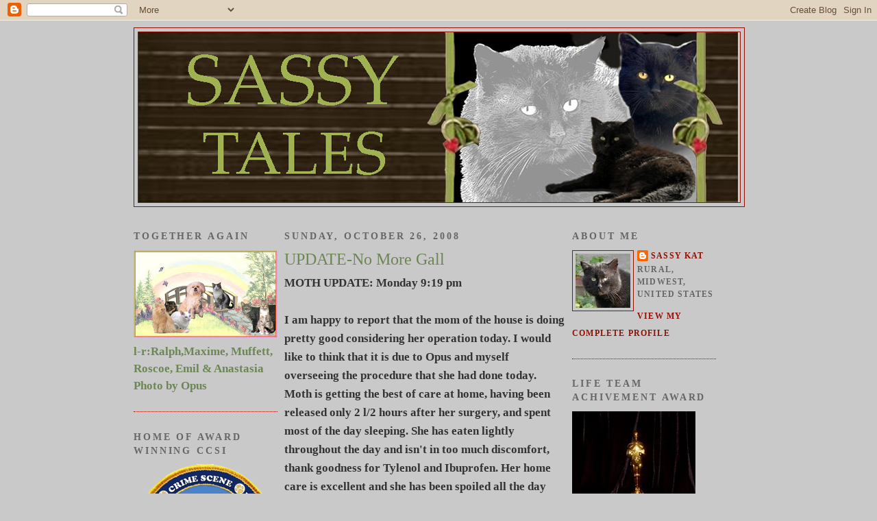

--- FILE ---
content_type: text/html; charset=UTF-8
request_url: https://littlesassycat.blogspot.com/2008/10/no-more-gall.html?showComment=1225097280000
body_size: 23038
content:
<!DOCTYPE html>
<html xmlns='http://www.w3.org/1999/xhtml' xmlns:b='http://www.google.com/2005/gml/b' xmlns:data='http://www.google.com/2005/gml/data' xmlns:expr='http://www.google.com/2005/gml/expr'>
<head>
<link href='https://www.blogger.com/static/v1/widgets/2944754296-widget_css_bundle.css' rel='stylesheet' type='text/css'/>
<meta content='text/html; charset=UTF-8' http-equiv='Content-Type'/>
<meta content='blogger' name='generator'/>
<link href='https://littlesassycat.blogspot.com/favicon.ico' rel='icon' type='image/x-icon'/>
<link href='http://littlesassycat.blogspot.com/2008/10/no-more-gall.html' rel='canonical'/>
<link rel="alternate" type="application/atom+xml" title="Sassy Tales - Atom" href="https://littlesassycat.blogspot.com/feeds/posts/default" />
<link rel="alternate" type="application/rss+xml" title="Sassy Tales - RSS" href="https://littlesassycat.blogspot.com/feeds/posts/default?alt=rss" />
<link rel="service.post" type="application/atom+xml" title="Sassy Tales - Atom" href="https://www.blogger.com/feeds/6329587865793820774/posts/default" />

<link rel="alternate" type="application/atom+xml" title="Sassy Tales - Atom" href="https://littlesassycat.blogspot.com/feeds/6047090628761420009/comments/default" />
<!--Can't find substitution for tag [blog.ieCssRetrofitLinks]-->
<link href='https://blogger.googleusercontent.com/img/b/R29vZ2xl/AVvXsEjmXAjatKY20rlkvwam1kIN2RgUDkG4uMS9daauKii7v5Q7s6j85-_smAj2Ntd-YjIz1iAndvAojYsUsimKE6pYLOp2sHQyiwd_9HkI5Ypdmg3GqnFYAxJUiB6DWT22WfD2D5WBvyvtp-c/s320/asta+on+tip+toes+delivering+flowers.jpg' rel='image_src'/>
<meta content='http://littlesassycat.blogspot.com/2008/10/no-more-gall.html' property='og:url'/>
<meta content='UPDATE-No More Gall' property='og:title'/>
<meta content='MOTH UPDATE: Monday 9:19 pm I am happy to report that the mom of the house is doing pretty good considering her operation today. I would lik...' property='og:description'/>
<meta content='https://blogger.googleusercontent.com/img/b/R29vZ2xl/AVvXsEjmXAjatKY20rlkvwam1kIN2RgUDkG4uMS9daauKii7v5Q7s6j85-_smAj2Ntd-YjIz1iAndvAojYsUsimKE6pYLOp2sHQyiwd_9HkI5Ypdmg3GqnFYAxJUiB6DWT22WfD2D5WBvyvtp-c/w1200-h630-p-k-no-nu/asta+on+tip+toes+delivering+flowers.jpg' property='og:image'/>
<title>Sassy Tales: UPDATE-No More Gall</title>
<style id='page-skin-1' type='text/css'><!--
/* Variable definitions
====================
<Variable name="bgcolor" description="Page Background Color"
type="color" default="#fff">
<Variable name="textcolor" description="Text Color"
type="color" default="#333">
<Variable name="linkcolor" description="Link Color"
type="color" default="#58a">
<Variable name="pagetitlecolor" description="Blog Title Color"
type="color" default="#666">
<Variable name="descriptioncolor" description="Blog Description Color"
type="color" default="#999">
<Variable name="titlecolor" description="Post Title Color"
type="color" default="#c60">
<Variable name="bordercolor" description="Border Color"
type="color" default="#ccc">
<Variable name="sidebarcolor" description="Sidebar Title Color"
type="color" default="#999">
<Variable name="sidebartextcolor" description="Sidebar Text Color"
type="color" default="#666">
<Variable name="visitedlinkcolor" description="Visited Link Color"
type="color" default="#999">
<Variable name="bodyfont" description="Text Font"
type="font" default="normal normal 100% Georgia, Serif">
<Variable name="headerfont" description="Sidebar Title Font"
type="font"
default="normal normal 78% 'Trebuchet MS',Trebuchet,Arial,Verdana,Sans-serif">
<Variable name="pagetitlefont" description="Blog Title Font"
type="font"
default="normal normal 200% Georgia, Serif">
<Variable name="descriptionfont" description="Blog Description Font"
type="font"
default="normal normal 78% 'Trebuchet MS', Trebuchet, Arial, Verdana, Sans-serif">
<Variable name="postfooterfont" description="Post Footer Font"
type="font"
default="normal normal 78% 'Trebuchet MS', Trebuchet, Arial, Verdana, Sans-serif">
*/
/* Use this with templates/template-twocol.html */
body {
background:#c9c9c9;
margin:0;
color:#333333;
font:x-small Georgia Serif;
font-size/* */:/**/small;
font-size: /**/small;
text-align: center;
}
a:link {
color:#940f04;
text-decoration:none;
}
a:visited {
color:#7a8835;
text-decoration:none;
}
a:hover {
color:#6c8654;
text-decoration:underline;
}
a img {
border-width:0;
}
/* Header
-----------------------------------------------
*/
#header-wrapper {
width:890px;
/*  height:200px; */
margin:0 auto 10px;
border:1px solid #940f04;
}
#header {
margin: 5px;
border: 1px solid #940f04;
text-align: center;
color:#ffffff;
}
#header h1 {
margin:5px 5px 0;
padding:15px 20px .25em;
line-height:1.2em;
text-transform:uppercase;
letter-spacing:.2em;
font: normal bold 319% Times, serif;
}
#header a {
color:#ffffff;
text-decoration:none;
}
#header a:hover {
color:#ffffff;
}
#header .description {
margin:0 5px 5px;
padding:0 20px 15px;
max-width:700px;
text-transform:uppercase;
letter-spacing:.2em;
line-height: 1.4em;
font: normal bold 78% Times, serif;
color: #6728B2;
}
.ad {
margin: 10px;
border: 1px solid #940f04;
text-align: center;
color:#ffffff;
}
/* Outer-Wrapper
----------------------------------------------- */
#outer-wrapper {
width: 890px;
margin:0 auto;
padding:10px;
text-align:left;
font: normal bold 131% Times, serif;
}
#main-wrapper {
width: 410px;
float: left;
margin:0px 10px 0px 0px;
word-wrap: break-word; /* fix for long text breaking sidebar float in IE */
overflow: hidden;     /* fix for long non-text content breaking IE sidebar float */
}
.sidebar-wrapper {
width: 210px;
float: left;
margin:0px 10px 0px 0px;
word-wrap: break-word; /* fix for long text breaking sidebar float in IE */
overflow: hidden;      /* fix for long non-text content breaking IE sidebar float */
}
/* Headings
----------------------------------------------- */
h2 {
margin:1.5em 0 .75em;
font:normal bold 85% Times, serif;
line-height: 1.4em;
text-transform:uppercase;
letter-spacing:.2em;
color:#666666;
}
/* Posts
-----------------------------------------------
*/
h2.date-header {
margin:1.5em 0 .5em;
}
.post {
margin:.5em 0 1.5em;
border-bottom:1px dotted #940f04;
padding-bottom:1.5em;
}
.post h3 {
margin:.25em 0 0;
padding:0 0 4px;
font-size:140%;
font-weight:normal;
line-height:1.4em;
color:#6c8654;
}
.post h3 a, .post h3 a:visited, .post h3 strong {
display:block;
text-decoration:none;
color:#6c8654;
font-weight:normal;
}
.post h3 strong, .post h3 a:hover {
color:#333333;
}
.post p {
margin:0 0 .75em;
line-height:1.6em;
}
.post-footer {
margin: .75em 0;
color:#666666;
text-transform:uppercase;
letter-spacing:.1em;
font: normal bold 69% Times, serif;
line-height: 1.4em;
}
.comment-link {
margin-left:.6em;
}
.post img {
padding:4px;
border:1px solid #940f04;
}
.post blockquote {
margin:1em 20px;
}
.post blockquote p {
margin:.75em 0;
}
/* Comments
----------------------------------------------- */
#comments h4 {
margin:1em 0;
font-weight: bold;
line-height: 1.4em;
text-transform:uppercase;
letter-spacing:.2em;
color: #666666;
}
#comments-block {
margin:1em 0 1.5em;
line-height:1.6em;
}
#comments-block .comment-author {
margin:.5em 0;
}
#comments-block .comment-body {
margin:.25em 0 0;
}
#comments-block .comment-footer {
margin:-.25em 0 2em;
line-height: 1.4em;
text-transform:uppercase;
letter-spacing:.1em;
}
#comments-block .comment-body p {
margin:0 0 .75em;
}
.deleted-comment {
font-style:italic;
color:gray;
}
#blog-pager-newer-link {
float: left;
}
#blog-pager-older-link {
float: right;
}
#blog-pager {
text-align: center;
}
.feed-links {
clear: both;
line-height: 2.5em;
}
/* Sidebar Content
----------------------------------------------- */
.sidebar {
color: #6c8654;
line-height: 1.5em;
}
.sidebar ul {
list-style:none;
margin:0 0 0;
padding:0 0 0;
}
.sidebar li {
margin:0;
padding:0 0 .25em 15px;
text-indent:-15px;
line-height:1.5em;
}
.sidebar .widget, .main .widget {
border-bottom:1px dotted #940f04;
margin:0 0 1.5em;
padding:0 0 1.5em;
}
.main .Blog {
border-bottom-width: 0;
}
/* Profile
----------------------------------------------- */
.profile-img {
float: left;
margin: 0 5px 5px 0;
padding: 4px;
border: 1px solid #940f04;
}
.profile-data {
margin:0;
text-transform:uppercase;
letter-spacing:.1em;
font: normal bold 69% Times, serif;
color: #666666;
font-weight: bold;
line-height: 1.6em;
}
.profile-datablock {
margin:.5em 0 .5em;
}
.profile-textblock {
margin: 0.5em 0;
line-height: 1.6em;
}
.profile-link {
font: normal bold 69% Times, serif;
text-transform: uppercase;
letter-spacing: .1em;
}
/* Footer
----------------------------------------------- */
#footer {
width:890px;
clear:both;
margin:0 auto;
padding-top:15px;
line-height: 1.6em;
text-transform:uppercase;
letter-spacing:.1em;
text-align: center;
}
/** Page structure tweaks for layout editor wireframe */
body#layout #header {
margin-left: 0px;
margin-right: 0px;
}

--></style>
<link href='https://www.blogger.com/dyn-css/authorization.css?targetBlogID=6329587865793820774&amp;zx=f5c781ad-74f5-4195-b4b7-5d62d92f0672' media='none' onload='if(media!=&#39;all&#39;)media=&#39;all&#39;' rel='stylesheet'/><noscript><link href='https://www.blogger.com/dyn-css/authorization.css?targetBlogID=6329587865793820774&amp;zx=f5c781ad-74f5-4195-b4b7-5d62d92f0672' rel='stylesheet'/></noscript>
<meta name='google-adsense-platform-account' content='ca-host-pub-1556223355139109'/>
<meta name='google-adsense-platform-domain' content='blogspot.com'/>

</head>
<body>
<div class='navbar section' id='navbar'><div class='widget Navbar' data-version='1' id='Navbar1'><script type="text/javascript">
    function setAttributeOnload(object, attribute, val) {
      if(window.addEventListener) {
        window.addEventListener('load',
          function(){ object[attribute] = val; }, false);
      } else {
        window.attachEvent('onload', function(){ object[attribute] = val; });
      }
    }
  </script>
<div id="navbar-iframe-container"></div>
<script type="text/javascript" src="https://apis.google.com/js/platform.js"></script>
<script type="text/javascript">
      gapi.load("gapi.iframes:gapi.iframes.style.bubble", function() {
        if (gapi.iframes && gapi.iframes.getContext) {
          gapi.iframes.getContext().openChild({
              url: 'https://www.blogger.com/navbar/6329587865793820774?po\x3d6047090628761420009\x26origin\x3dhttps://littlesassycat.blogspot.com',
              where: document.getElementById("navbar-iframe-container"),
              id: "navbar-iframe"
          });
        }
      });
    </script><script type="text/javascript">
(function() {
var script = document.createElement('script');
script.type = 'text/javascript';
script.src = '//pagead2.googlesyndication.com/pagead/js/google_top_exp.js';
var head = document.getElementsByTagName('head')[0];
if (head) {
head.appendChild(script);
}})();
</script>
</div></div>
<script src="//track.mybloglog.com/js/jsserv.php?mblID=2008062018243606" type="text/javascript"></script>
<div id='outer-wrapper'><div id='wrap2'>
<!-- skip links for text browsers -->
<span id='skiplinks' style='display:none;'>
<a href='#main'>skip to main </a> |
      <a href='#sidebar'>skip to sidebar</a>
</span>
<div id='header-wrapper'>
<div class='header section' id='header'><div class='widget Header' data-version='1' id='Header1'>
<div id='header-inner'>
<a href='https://littlesassycat.blogspot.com/' style='display: block'>
<img alt='Sassy Tales' height='248px; ' id='Header1_headerimg' src='https://blogger.googleusercontent.com/img/b/R29vZ2xl/AVvXsEhhkKq5NL2HA9ZOdmqEHrDqGEaM-NZE6y2wp4Kd85p3E_Iikd2aaNUxfV96O5ZotRK8vfimUfwh0qBYkag4Iso1A1d4-C7f6XO5rIYW97e3E9rKfIECAX9q1P-utXJ9fqJiNh3dtk_bDZ8/s890-r/Banner-SASSY-TALES-AAA-.jpg' style='display: block' width='875px; '/>
</a>
</div>
</div></div>
</div>
<div id='content-wrapper'>
<div class='sidebar-wrapper'>
<div class='sidebar section' id='sidebar1'><div class='widget Image' data-version='1' id='Image37'>
<h2>Together Again</h2>
<div class='widget-content'>
<img alt='Together Again' height='128' id='Image37_img' src='https://blogger.googleusercontent.com/img/b/R29vZ2xl/AVvXsEjzBLzVWPu-1nIBBb-8G1xY9BcyOMlJe7kjD8D7zyILwHnzBO90jJ3FJAF9JcwlaxFi5f2K_EUc2uBb9rvWWKxV-X3xdp0N5Ku2BGn9ucvCTift06EYLYXUZOP8lXC7eKBKGkWXIC3wcjo/s210/zzzzzzzRoscoe_and_friends%5B1%5D.jpg' width='210'/>
<br/>
<span class='caption'>l-r:Ralph,Maxime, Muffett, Roscoe, Emil & Anastasia  Photo by Opus</span>
</div>
<div class='clear'></div>
</div><div class='widget HTML' data-version='1' id='HTML4'>
<h2 class='title'>Home of Award Winning CCSI</h2>
<div class='widget-content'>
<a href="http://littleproductions-ccsi.blogspot.com"><img border="0" view&current=" CCSITHElastbutton.png" target="_blank" = alt="Photobucket" src="https://lh3.googleusercontent.com/blogger_img_proxy/AEn0k_v-oa7yiQZkoqgR6DPbTWFJCqos7C3v1ewQVf69oA9CvnkAamRJdwcHf3a2HvG6Kpib3h-GXBeiejhd-pvyimMARoY_QKsyFyskUHQ_d-o3tMdfwwrx6kS9S0XnWCmse33CmTrXdKT9fgFp0Q=s0-d"><img href="http://s193.photobucket.com/albums/z138/thecatrealm/?action /></a"/></a>
</div>
<div class='clear'></div>
</div><div class='widget HTML' data-version='1' id='HTML12'>
<div class='widget-content'>
<a href="http://littleproductions-ccsi.blogspot.com/2008/03/executives-and-myself-at-little.html"><img scr="<a" href="http://photobucket.com" target="_blank"/><img border="0" alt="Photo Sharing and Video Hosting at Photobucket" src="https://lh3.googleusercontent.com/blogger_img_proxy/AEn0k_v5qw6R48LcI39v4JsDRys5xktDt_BFEycQ41gexrSgKtbz9AWNYKWG29jjwfBoXpz5t4CNOMRt0QA1l0sYPpDhE7NRZRuB7tJOKOflGNOKB3li_7CcatpWxlE8Q84_RkFiTwZrbGy_--MPj8s7TS12=s0-d"></a>
</div>
<div class='clear'></div>
</div><div class='widget HTML' data-version='1' id='HTML3'>
<h2 class='title'>PARTY VIDEO-CLICK HERE</h2>
<div class='widget-content'>
<a href="//www.youtube.com/user/CCSIcapers"><img scr="<a" href="http://photobucket.com" target="_blank"/><img border="0" alt="Photo Sharing and Video Hosting at Photobucket" src="https://lh3.googleusercontent.com/blogger_img_proxy/AEn0k_tFH3uriHRUh5Xu0nZXZ10PRMMol_6ZIAJi-K4-QIxNz02yqRyfB_qbFhvaBaZAAAx2S3EyM2M2I456S4pzrWhnpfZYeIyAjqorOQekVLHYpoYM8vUYOoAoRIVm_RWtNu59D1qTya_Z0SpN=s0-d"></a>
</div>
<div class='clear'></div>
</div><div class='widget HTML' data-version='1' id='HTML2'>
<h2 class='title'>CCSI Production 2008-2009</h2>
<div class='widget-content'>
<a href="http://blingee.com/blingee/view/75463616-Executives" target="_blank" title="Myspace Glitter Graphics"><img border="0" alt="Executives" width="160" src="https://lh3.googleusercontent.com/blogger_img_proxy/AEn0k_usQ_haCs4uoO1dBvKzfoqWWvnW-3wNNT00rdsAiTCWG5XYaatey0sb7yBFt8vISloFwT4XYqnB4KxI5rntHSvqE2jE_dYeuZp2jel01tFh9b_--_195PbYcSmZe02ENs7MB6-VTpGfBPlW37an6gVxwfdaQm63NPTF=s0-d" height="130" title="Executives"></a>
</div>
<div class='clear'></div>
</div><div class='widget HTML' data-version='1' id='HTML9'>
<h2 class='title'>CCSI Production 2007-2008</h2>
<div class='widget-content'>
<a href="http://blingee.com/blingee/view/54671867-CCSI-EXECUTIVES" target="_blank" title="Myspace Glitter Graphics"><img border="0" alt="CCSI EXECUTIVES" width="148" src="https://lh3.googleusercontent.com/blogger_img_proxy/AEn0k_vOQYzezvnfjNkqWoVwx0rKFiX_cLaMcNP2tlY_5ofxHUfyaesYg65GQoYg1ehU-gWXPPa85R21rj3IYEokxgpnko6wODQ15GC3pQl7VVbuR_gNIOuZ3bx1IxIgk_0c7S2RkajhVyUy5KdY9ZZsEkKPyz_DIK6CNcN0=s0-d" height="160" title="CCSI EXECUTIVES"></a><br/><a href="http://blingee.com" target="_blank" title="Myspace Glitter Graphics"><font size="2"></font></a>
</div>
<div class='clear'></div>
</div><div class='widget Image' data-version='1' id='Image34'>
<h2>Given In Memory of Roscoe</h2>
<div class='widget-content'>
<img alt='Given In Memory of Roscoe' height='197' id='Image34_img' src='//2.bp.blogspot.com/_pFEWIKOE5Qs/SMrQJV6Y9OI/AAAAAAAAC0c/-T-i8z3UHME/S210/Award+You+Lift+My+Spirit.JPG' width='210'/>
<br/>
<span class='caption'>Thanks Jan's Gang 9/12/08</span>
</div>
<div class='clear'></div>
</div><div class='widget Image' data-version='1' id='Image19'>
<h2>Golden Paw Award</h2>
<div class='widget-content'>
<img alt='Golden Paw Award' height='200' id='Image19_img' src='//1.bp.blogspot.com/_pFEWIKOE5Qs/R7D_Cxof6EI/AAAAAAAABfo/w8qqFFyGoi8/S210/Award+Goldenpaw%5B1%5D.jpg' width='200'/>
<br/>
<span class='caption'>Thanks by Ruis 2/11/08</span>
</div>
<div class='clear'></div>
</div><div class='widget BlogArchive' data-version='1' id='BlogArchive1'>
<h2>Blog Archive</h2>
<div class='widget-content'>
<div id='ArchiveList'>
<div id='BlogArchive1_ArchiveList'>
<ul class='hierarchy'>
<li class='archivedate collapsed'>
<a class='toggle' href='javascript:void(0)'>
<span class='zippy'>

        &#9658;&#160;
      
</span>
</a>
<a class='post-count-link' href='https://littlesassycat.blogspot.com/2009/'>
2009
</a>
<span class='post-count' dir='ltr'>(52)</span>
<ul class='hierarchy'>
<li class='archivedate collapsed'>
<a class='toggle' href='javascript:void(0)'>
<span class='zippy'>

        &#9658;&#160;
      
</span>
</a>
<a class='post-count-link' href='https://littlesassycat.blogspot.com/2009/10/'>
October
</a>
<span class='post-count' dir='ltr'>(7)</span>
</li>
</ul>
<ul class='hierarchy'>
<li class='archivedate collapsed'>
<a class='toggle' href='javascript:void(0)'>
<span class='zippy'>

        &#9658;&#160;
      
</span>
</a>
<a class='post-count-link' href='https://littlesassycat.blogspot.com/2009/09/'>
September
</a>
<span class='post-count' dir='ltr'>(5)</span>
</li>
</ul>
<ul class='hierarchy'>
<li class='archivedate collapsed'>
<a class='toggle' href='javascript:void(0)'>
<span class='zippy'>

        &#9658;&#160;
      
</span>
</a>
<a class='post-count-link' href='https://littlesassycat.blogspot.com/2009/08/'>
August
</a>
<span class='post-count' dir='ltr'>(3)</span>
</li>
</ul>
<ul class='hierarchy'>
<li class='archivedate collapsed'>
<a class='toggle' href='javascript:void(0)'>
<span class='zippy'>

        &#9658;&#160;
      
</span>
</a>
<a class='post-count-link' href='https://littlesassycat.blogspot.com/2009/07/'>
July
</a>
<span class='post-count' dir='ltr'>(3)</span>
</li>
</ul>
<ul class='hierarchy'>
<li class='archivedate collapsed'>
<a class='toggle' href='javascript:void(0)'>
<span class='zippy'>

        &#9658;&#160;
      
</span>
</a>
<a class='post-count-link' href='https://littlesassycat.blogspot.com/2009/06/'>
June
</a>
<span class='post-count' dir='ltr'>(5)</span>
</li>
</ul>
<ul class='hierarchy'>
<li class='archivedate collapsed'>
<a class='toggle' href='javascript:void(0)'>
<span class='zippy'>

        &#9658;&#160;
      
</span>
</a>
<a class='post-count-link' href='https://littlesassycat.blogspot.com/2009/05/'>
May
</a>
<span class='post-count' dir='ltr'>(11)</span>
</li>
</ul>
<ul class='hierarchy'>
<li class='archivedate collapsed'>
<a class='toggle' href='javascript:void(0)'>
<span class='zippy'>

        &#9658;&#160;
      
</span>
</a>
<a class='post-count-link' href='https://littlesassycat.blogspot.com/2009/04/'>
April
</a>
<span class='post-count' dir='ltr'>(8)</span>
</li>
</ul>
<ul class='hierarchy'>
<li class='archivedate collapsed'>
<a class='toggle' href='javascript:void(0)'>
<span class='zippy'>

        &#9658;&#160;
      
</span>
</a>
<a class='post-count-link' href='https://littlesassycat.blogspot.com/2009/03/'>
March
</a>
<span class='post-count' dir='ltr'>(4)</span>
</li>
</ul>
<ul class='hierarchy'>
<li class='archivedate collapsed'>
<a class='toggle' href='javascript:void(0)'>
<span class='zippy'>

        &#9658;&#160;
      
</span>
</a>
<a class='post-count-link' href='https://littlesassycat.blogspot.com/2009/02/'>
February
</a>
<span class='post-count' dir='ltr'>(4)</span>
</li>
</ul>
<ul class='hierarchy'>
<li class='archivedate collapsed'>
<a class='toggle' href='javascript:void(0)'>
<span class='zippy'>

        &#9658;&#160;
      
</span>
</a>
<a class='post-count-link' href='https://littlesassycat.blogspot.com/2009/01/'>
January
</a>
<span class='post-count' dir='ltr'>(2)</span>
</li>
</ul>
</li>
</ul>
<ul class='hierarchy'>
<li class='archivedate expanded'>
<a class='toggle' href='javascript:void(0)'>
<span class='zippy toggle-open'>

        &#9660;&#160;
      
</span>
</a>
<a class='post-count-link' href='https://littlesassycat.blogspot.com/2008/'>
2008
</a>
<span class='post-count' dir='ltr'>(199)</span>
<ul class='hierarchy'>
<li class='archivedate collapsed'>
<a class='toggle' href='javascript:void(0)'>
<span class='zippy'>

        &#9658;&#160;
      
</span>
</a>
<a class='post-count-link' href='https://littlesassycat.blogspot.com/2008/12/'>
December
</a>
<span class='post-count' dir='ltr'>(18)</span>
</li>
</ul>
<ul class='hierarchy'>
<li class='archivedate collapsed'>
<a class='toggle' href='javascript:void(0)'>
<span class='zippy'>

        &#9658;&#160;
      
</span>
</a>
<a class='post-count-link' href='https://littlesassycat.blogspot.com/2008/11/'>
November
</a>
<span class='post-count' dir='ltr'>(14)</span>
</li>
</ul>
<ul class='hierarchy'>
<li class='archivedate expanded'>
<a class='toggle' href='javascript:void(0)'>
<span class='zippy toggle-open'>

        &#9660;&#160;
      
</span>
</a>
<a class='post-count-link' href='https://littlesassycat.blogspot.com/2008/10/'>
October
</a>
<span class='post-count' dir='ltr'>(11)</span>
<ul class='posts'>
<li><a href='https://littlesassycat.blogspot.com/2008/10/happy-halloween.html'>Happy Halloween</a></li>
<li><a href='https://littlesassycat.blogspot.com/2008/10/nyc-halloween-party.html'>NYC &amp; A Halloween Party!</a></li>
<li><a href='https://littlesassycat.blogspot.com/2008/10/no-more-gall.html'>UPDATE-No More Gall</a></li>
<li><a href='https://littlesassycat.blogspot.com/2008/10/october-fun.html'>October Fun</a></li>
<li><a href='https://littlesassycat.blogspot.com/2008/10/time-is-getting-near.html'>Time Is Near &amp; Running Out</a></li>
<li><a href='https://littlesassycat.blogspot.com/2008/10/derbys-birthday.html'>Derby&#39;s Birthday</a></li>
<li><a href='https://littlesassycat.blogspot.com/2008/10/frisky-fall-contest.html'>Paintball Party Aftermath</a></li>
<li><a href='https://littlesassycat.blogspot.com/2008/10/first-blogoversary.html'>First Blogoversary!</a></li>
<li><a href='https://littlesassycat.blogspot.com/2008/10/invitation-for-you.html'>An Invitation For You</a></li>
<li><a href='https://littlesassycat.blogspot.com/2008/10/dumped-again.html'>Dumped Again</a></li>
<li><a href='https://littlesassycat.blogspot.com/2008/10/halloween-contest-anyone.html'>Boo Day</a></li>
</ul>
</li>
</ul>
<ul class='hierarchy'>
<li class='archivedate collapsed'>
<a class='toggle' href='javascript:void(0)'>
<span class='zippy'>

        &#9658;&#160;
      
</span>
</a>
<a class='post-count-link' href='https://littlesassycat.blogspot.com/2008/09/'>
September
</a>
<span class='post-count' dir='ltr'>(13)</span>
</li>
</ul>
<ul class='hierarchy'>
<li class='archivedate collapsed'>
<a class='toggle' href='javascript:void(0)'>
<span class='zippy'>

        &#9658;&#160;
      
</span>
</a>
<a class='post-count-link' href='https://littlesassycat.blogspot.com/2008/08/'>
August
</a>
<span class='post-count' dir='ltr'>(14)</span>
</li>
</ul>
<ul class='hierarchy'>
<li class='archivedate collapsed'>
<a class='toggle' href='javascript:void(0)'>
<span class='zippy'>

        &#9658;&#160;
      
</span>
</a>
<a class='post-count-link' href='https://littlesassycat.blogspot.com/2008/07/'>
July
</a>
<span class='post-count' dir='ltr'>(13)</span>
</li>
</ul>
<ul class='hierarchy'>
<li class='archivedate collapsed'>
<a class='toggle' href='javascript:void(0)'>
<span class='zippy'>

        &#9658;&#160;
      
</span>
</a>
<a class='post-count-link' href='https://littlesassycat.blogspot.com/2008/06/'>
June
</a>
<span class='post-count' dir='ltr'>(13)</span>
</li>
</ul>
<ul class='hierarchy'>
<li class='archivedate collapsed'>
<a class='toggle' href='javascript:void(0)'>
<span class='zippy'>

        &#9658;&#160;
      
</span>
</a>
<a class='post-count-link' href='https://littlesassycat.blogspot.com/2008/05/'>
May
</a>
<span class='post-count' dir='ltr'>(20)</span>
</li>
</ul>
<ul class='hierarchy'>
<li class='archivedate collapsed'>
<a class='toggle' href='javascript:void(0)'>
<span class='zippy'>

        &#9658;&#160;
      
</span>
</a>
<a class='post-count-link' href='https://littlesassycat.blogspot.com/2008/04/'>
April
</a>
<span class='post-count' dir='ltr'>(23)</span>
</li>
</ul>
<ul class='hierarchy'>
<li class='archivedate collapsed'>
<a class='toggle' href='javascript:void(0)'>
<span class='zippy'>

        &#9658;&#160;
      
</span>
</a>
<a class='post-count-link' href='https://littlesassycat.blogspot.com/2008/03/'>
March
</a>
<span class='post-count' dir='ltr'>(20)</span>
</li>
</ul>
<ul class='hierarchy'>
<li class='archivedate collapsed'>
<a class='toggle' href='javascript:void(0)'>
<span class='zippy'>

        &#9658;&#160;
      
</span>
</a>
<a class='post-count-link' href='https://littlesassycat.blogspot.com/2008/02/'>
February
</a>
<span class='post-count' dir='ltr'>(15)</span>
</li>
</ul>
<ul class='hierarchy'>
<li class='archivedate collapsed'>
<a class='toggle' href='javascript:void(0)'>
<span class='zippy'>

        &#9658;&#160;
      
</span>
</a>
<a class='post-count-link' href='https://littlesassycat.blogspot.com/2008/01/'>
January
</a>
<span class='post-count' dir='ltr'>(25)</span>
</li>
</ul>
</li>
</ul>
<ul class='hierarchy'>
<li class='archivedate collapsed'>
<a class='toggle' href='javascript:void(0)'>
<span class='zippy'>

        &#9658;&#160;
      
</span>
</a>
<a class='post-count-link' href='https://littlesassycat.blogspot.com/2007/'>
2007
</a>
<span class='post-count' dir='ltr'>(71)</span>
<ul class='hierarchy'>
<li class='archivedate collapsed'>
<a class='toggle' href='javascript:void(0)'>
<span class='zippy'>

        &#9658;&#160;
      
</span>
</a>
<a class='post-count-link' href='https://littlesassycat.blogspot.com/2007/12/'>
December
</a>
<span class='post-count' dir='ltr'>(28)</span>
</li>
</ul>
<ul class='hierarchy'>
<li class='archivedate collapsed'>
<a class='toggle' href='javascript:void(0)'>
<span class='zippy'>

        &#9658;&#160;
      
</span>
</a>
<a class='post-count-link' href='https://littlesassycat.blogspot.com/2007/11/'>
November
</a>
<span class='post-count' dir='ltr'>(31)</span>
</li>
</ul>
<ul class='hierarchy'>
<li class='archivedate collapsed'>
<a class='toggle' href='javascript:void(0)'>
<span class='zippy'>

        &#9658;&#160;
      
</span>
</a>
<a class='post-count-link' href='https://littlesassycat.blogspot.com/2007/10/'>
October
</a>
<span class='post-count' dir='ltr'>(12)</span>
</li>
</ul>
</li>
</ul>
</div>
</div>
<div class='clear'></div>
</div>
</div></div>
</div>
<div id='main-wrapper'>
<div class='main section' id='main'><div class='widget Blog' data-version='1' id='Blog1'>
<div class='blog-posts hfeed'>

          <div class="date-outer">
        
<h2 class='date-header'><span>Sunday, October 26, 2008</span></h2>

          <div class="date-posts">
        
<div class='post-outer'>
<div class='post hentry'>
<a name='6047090628761420009'></a>
<h3 class='post-title entry-title'>
<a href='https://littlesassycat.blogspot.com/2008/10/no-more-gall.html'>UPDATE-No More Gall</a>
</h3>
<div class='post-header-line-1'></div>
<div class='post-body entry-content'>
<p>MOTH UPDATE: Monday 9:19 pm<br /><br />I am happy to report that the mom of the house is doing pretty good considering her operation today. I would like to think that it is due to Opus and myself overseeing the procedure that she had done today. Moth is getting the best of care at home, having been released only 2 l/2 hours after her surgery, and spent most of the day sleeping. She has eaten lightly throughout the day and isn't in too much discomfort, thank goodness for Tylenol and Ibuprofen. Her home care is excellent and she has been spoiled all the day long, as she should be.<br /><br /><img alt="" border="0" id="BLOGGER_PHOTO_ID_5262013823603208786" src="https://blogger.googleusercontent.com/img/b/R29vZ2xl/AVvXsEjmXAjatKY20rlkvwam1kIN2RgUDkG4uMS9daauKii7v5Q7s6j85-_smAj2Ntd-YjIz1iAndvAojYsUsimKE6pYLOp2sHQyiwd_9HkI5Ypdmg3GqnFYAxJUiB6DWT22WfD2D5WBvyvtp-c/s320/asta+on+tip+toes+delivering+flowers.jpg" style="DISPLAY: block; MARGIN: 0px auto 10px; WIDTH: 162px; CURSOR: hand; HEIGHT: 320px; TEXT-ALIGN: center" /><br />My sissie, Asta, stopped by today to bring flowers over. Thanks Asta mom of the house really like getting flowers.  She had us put them near her where she can enjoy seeing them all the day.<br /><br /><img alt="" border="0" id="BLOGGER_PHOTO_ID_5262014051601002226" src="https://blogger.googleusercontent.com/img/b/R29vZ2xl/AVvXsEgTLVWEFHQn3wMvEpqI1JmO6CmqZ7iaYQv-Rnm0i0i1ff5EO5JfYPQrQHluLP8HGrta4O8QE5CEh3qJtz0O_9upb1Hw5pE9zUAAFHjAn6r9yVQhx_5fBCHb3NoRFAywmyIp3IieHnRZwsw/s320/oo+moth+card+by+opusjpg.jpg" style="DISPLAY: block; MARGIN: 0px auto 10px; WIDTH: 320px; CURSOR: hand; HEIGHT: 240px; TEXT-ALIGN: center" /><br />Opus went out while our patient was asleep and picked up some balloons for her. Thanks so much Opus for being such a sweet caring cat. You always know just the right thing to do.<br /><br />She also wants to let you know that she appreciates all of your kind words and it makes her feel extra good to know my friends are worried about her and wishing her a quick recovery.<br /><div align="center">* * * * * * *</div><br /><br /><a href="https://blogger.googleusercontent.com/img/b/R29vZ2xl/AVvXsEjxaWSb89AfLie6EmBJVxrFB-r5Ff7fzD_mnBGyDiRQIHgIQri5T0opP8qPJp7huB8I_YKCuU-85zLJuXHJkK0Alc4nByeGozhSxiPVi5uI6CEKJJerrmRfKlN4tj3ZdFxZgxYu8OrOS5s/s1600-h/0-No-Gall.jpg"><img alt="" border="0" id="BLOGGER_PHOTO_ID_5260896523630603906" src="https://blogger.googleusercontent.com/img/b/R29vZ2xl/AVvXsEjxaWSb89AfLie6EmBJVxrFB-r5Ff7fzD_mnBGyDiRQIHgIQri5T0opP8qPJp7huB8I_YKCuU-85zLJuXHJkK0Alc4nByeGozhSxiPVi5uI6CEKJJerrmRfKlN4tj3ZdFxZgxYu8OrOS5s/s320/0-No-Gall.jpg" style="DISPLAY: block; MARGIN: 0px auto 10px; WIDTH: 320px; CURSOR: hand; HEIGHT: 240px; TEXT-ALIGN: center" /></a><br /><br />Monday is going to be a first of all firsts for <a href="http://catnapsinitaly.blogspot.com/">Opus</a> and myself. You see the MOTH, mom of the house, is having minor surgery. To make a long story short after her surgery no one can ever say that she has a lot of gall, as the gallbladder will be a thing of the past. I have been told that the surgery is fairly simple, as far as those things go, and the work will be done as an in out patient . . .<br /><br /><img alt="" border="0" id="BLOGGER_PHOTO_ID_5261547700034493586" src="https://blogger.googleusercontent.com/img/b/R29vZ2xl/AVvXsEiarmkaVbTkhvN1GcsweeAQpVx4_XRfx7_dy0Xwx02iN6LDwoh11ykv3I6moUpdIzl9TGxiYJOQ74lRex9WHOn_zGPF9x0ChGfX_QFxahYSWMYG5sTo13efBevvXR3k77Un-PwEWgSGJSY/s320/0+No+Gall+2.jpg" style="DISPLAY: block; MARGIN: 0px auto 10px; WIDTH: 320px; CURSOR: hand; HEIGHT: 283px; TEXT-ALIGN: center" /><br /><br />. . . with her facing this I couldn't let her be trusted into the hands of strangers so Opus and I will be overseeing the procedure. Opus and I have been reading up on this since last week sometime and are assisting in the operating room and overseeing her home care.<br /><br /><img alt="" border="0" id="BLOGGER_PHOTO_ID_5260910506803830866" src="https://blogger.googleusercontent.com/img/b/R29vZ2xl/AVvXsEhhh9GFt0-F1rRsLnQLrXcwvXdjYJz4PXAUPTFaJCikhPiGxSOe6sS0nkyNf8RQvT-tiAVWzglaangxOVWTuAtzMDudwYsbC0i9qhyphenhyphenVFXENKfMsYRX6d-A1_6XA90gPCFMM9AQpZaQ5Iko/s320/for-sassy-mom.jpg" style="DISPLAY: block; MARGIN: 0px auto 10px; WIDTH: 245px; CURSOR: hand; HEIGHT: 320px; TEXT-ALIGN: center" /> Graphics by Karl<br />l-r: Mrs. Oz, Karl, &amp; Tintin<br /><br />The Cat Realm sent this beautiful get well card to MOTH, I know this will cheer her up and make her feel better. Thanks guys.<br /><br /><img alt="" border="0" id="BLOGGER_PHOTO_ID_5261642382482827138" src="https://blogger.googleusercontent.com/img/b/R29vZ2xl/AVvXsEhD8n-YO_Vn4fdiGj6DdFV-9N88ys2GO0toz7bnrYHDv5Al7D9C3ct4xy61dVJSTCFJ2jL_g6CtTfRsozALH3XdLlbjj4yb9PJMTDQblDmRfXTsLRfn3psh8w3t8YDZkvpTWxIMKoBQNOE/s320/get+well+by+Momo.JPG" style="DISPLAY: block; MARGIN: 0px auto 10px; WIDTH: 320px; CURSOR: hand; HEIGHT: 240px; TEXT-ALIGN: center" /><br /><br />My sissie, Momo sent over a beautiful photo of her with a nice greeting for a quick recovery. Thanks sissie.<br /><br /><img alt="" border="0" id="BLOGGER_PHOTO_ID_5261607138540938978" src="https://blogger.googleusercontent.com/img/b/R29vZ2xl/AVvXsEiieCEuflJPTuNPG-4ST4XFyIdUK3ezuktYRFrjxxEYgJLTthYVXDbk5DYl4n64l38O3A1b6n1lQK9FcJnWJwQTt6o9oQJSNCD1RCXTRG91y32Tx39cu2E8IXiHynEu3lTf320De34xCu4/s320/Flowers+from+Jan%27s.jpg" style="DISPLAY: block; MARGIN: 0px auto 10px; WIDTH: 320px; CURSOR: hand; HEIGHT: 256px; TEXT-ALIGN: center" /><br /><br />Waiting for MOTH when she gets back home to recover is a beautiful basket of flowers sent over by Jan's Funny Farm gang. Thanks so much JFF this will certainly help her feel better.<br /><br /><img alt="" border="0" id="BLOGGER_PHOTO_ID_5261548196308191426" src="https://blogger.googleusercontent.com/img/b/R29vZ2xl/AVvXsEgWTWp7WC5AGRtzrvn0Gl0c1Bja0U58P0h4XNl2iCJzK2KwcujvC_WfK6grY4Sb1NjlNZuTmD0JLKI1X8b5GGzEEz9T6Kupac0e0Poll0tO-l1FxY1165_HSYIwaOty8skcJLaFYR5_S0s/s320/00+sassy+card+by+Opus.jpg" style="DISPLAY: block; MARGIN: 0px auto 10px; WIDTH: 242px; CURSOR: hand; HEIGHT: 320px; TEXT-ALIGN: center" /><br />Graphics by Opus<br />Not sure if this is my nursing outfit or Halloween outfit. I hope this doesn't make her laugh so much that she pulls her stitches.<br /><br />I will not be able to visit for several days as I will certainly be busy here but you can be sure I will be around to celebrate Halloween, even if she isn't feeling good, ha, ha, ha. I mean I hope she is recovered well enough that I can leave and have some trick or treat time.<br /><br />Please think good thoughts for MOTH that she makes a speedy recovery.</p>
<div style='clear: both;'></div>
</div>
<div class='post-footer'>
<p class='post-footer-line post-footer-line-1'><span class='post-author vcard'>
Posted by
<span class='fn'>Sassy Kat</span>
</span>
<span class='post-timestamp'>
at
<a class='timestamp-link' href='https://littlesassycat.blogspot.com/2008/10/no-more-gall.html' rel='bookmark' title='permanent link'><abbr class='published' title='2008-10-26T20:30:00-04:00'>8:30 PM</abbr></a>
</span>
<span class='post-comment-link'>
</span>
<span class='post-icons'>
<span class='item-control blog-admin pid-1089553961'>
<a href='https://www.blogger.com/post-edit.g?blogID=6329587865793820774&postID=6047090628761420009&from=pencil' title='Edit Post'>
<img alt='' class='icon-action' height='18' src='https://resources.blogblog.com/img/icon18_edit_allbkg.gif' width='18'/>
</a>
</span>
</span>
</p>
<p class='post-footer-line post-footer-line-2'><span class='post-labels'>
</span>
</p>
<p class='post-footer-line post-footer-line-3'></p>
</div>
</div>
<div class='comments' id='comments'>
<a name='comments'></a>
<h4>30 comments:</h4>
<div id='Blog1_comments-block-wrapper'>
<dl class='avatar-comment-indent' id='comments-block'>
<dt class='comment-author ' id='c7591847352275044709'>
<a name='c7591847352275044709'></a>
<div class="avatar-image-container vcard"><span dir="ltr"><a href="https://www.blogger.com/profile/02147569169296384814" target="" rel="nofollow" onclick="" class="avatar-hovercard" id="av-7591847352275044709-02147569169296384814"><img src="https://resources.blogblog.com/img/blank.gif" width="35" height="35" class="delayLoad" style="display: none;" longdesc="//3.bp.blogspot.com/_uCLaRZ4aNYs/Snjw1cYXdlI/AAAAAAAADvc/wP8g0GzdgMk/S45-s35/buddha%2Bglasses.jpg" alt="" title="The Cat Realm">

<noscript><img src="//3.bp.blogspot.com/_uCLaRZ4aNYs/Snjw1cYXdlI/AAAAAAAADvc/wP8g0GzdgMk/S45-s35/buddha%2Bglasses.jpg" width="35" height="35" class="photo" alt=""></noscript></a></span></div>
<a href='https://www.blogger.com/profile/02147569169296384814' rel='nofollow'>The Cat Realm</a>
said...
</dt>
<dd class='comment-body' id='Blog1_cmt-7591847352275044709'>
<p>
HAHAHAHAHAHAHAHAHAHAHAHHA - o.k. - maybe not a laughing matter - but that costume of yours Sassy, HAHAHAHAHAHAHAHHHA!<BR/>The MOTH (Mrs. OZ says she wants to eat her as she loves moth's, hahahahahaha) will be fine - too bad she doesn't have to stay at the hospital a bit so we could trash the house, hahahahahahahahaha.<BR/>Nevertheless - we will be purring without end!<BR/>Keep us updated as much as you can!<BR/>Mrs. OZ, Tintin and Karl
</p>
</dd>
<dd class='comment-footer'>
<span class='comment-timestamp'>
<a href='https://littlesassycat.blogspot.com/2008/10/no-more-gall.html?showComment=1225073460000#c7591847352275044709' title='comment permalink'>
October 26, 2008 at 10:11&#8239;PM
</a>
<span class='item-control blog-admin pid-2112178137'>
<a class='comment-delete' href='https://www.blogger.com/comment/delete/6329587865793820774/7591847352275044709' title='Delete Comment'>
<img src='https://resources.blogblog.com/img/icon_delete13.gif'/>
</a>
</span>
</span>
</dd>
<dt class='comment-author ' id='c6352776455642195390'>
<a name='c6352776455642195390'></a>
<div class="avatar-image-container vcard"><span dir="ltr"><a href="https://www.blogger.com/profile/15291874914770283114" target="" rel="nofollow" onclick="" class="avatar-hovercard" id="av-6352776455642195390-15291874914770283114"><img src="https://resources.blogblog.com/img/blank.gif" width="35" height="35" class="delayLoad" style="display: none;" longdesc="//blogger.googleusercontent.com/img/b/R29vZ2xl/AVvXsEj9M4RmsNCPNebD03G3Iqmc-w6MgfOM5swOwgEet1YIWG9YW083LXqSbJDBqSZzTtXf4mTpoetOn6rl4uhSWf8KBcTWLNBCLcf9anHCaA-W594uMwVztqExJqFDXPXegg/s45-c/Profile+Pic+Blue.jpg" alt="" title="Jans Funny Farm">

<noscript><img src="//blogger.googleusercontent.com/img/b/R29vZ2xl/AVvXsEj9M4RmsNCPNebD03G3Iqmc-w6MgfOM5swOwgEet1YIWG9YW083LXqSbJDBqSZzTtXf4mTpoetOn6rl4uhSWf8KBcTWLNBCLcf9anHCaA-W594uMwVztqExJqFDXPXegg/s45-c/Profile+Pic+Blue.jpg" width="35" height="35" class="photo" alt=""></noscript></a></span></div>
<a href='https://www.blogger.com/profile/15291874914770283114' rel='nofollow'>Jans Funny Farm</a>
said...
</dt>
<dd class='comment-body' id='Blog1_cmt-6352776455642195390'>
<p>
Oh, Sassy, you must wear that outfit for Halloween!  We're sure it will cheer up your MotH after her surgery.  Just thinking of you in that outfit could make her pop her stitches. Don't get us wrong.  You look adorable.  But we've never seen a nurse's uniform like that before.<BR/><BR/>We are purring for your MotH.  But we know you and Opus will keep a good eye on the surgeon.
</p>
</dd>
<dd class='comment-footer'>
<span class='comment-timestamp'>
<a href='https://littlesassycat.blogspot.com/2008/10/no-more-gall.html?showComment=1225074060000#c6352776455642195390' title='comment permalink'>
October 26, 2008 at 10:21&#8239;PM
</a>
<span class='item-control blog-admin pid-1311219444'>
<a class='comment-delete' href='https://www.blogger.com/comment/delete/6329587865793820774/6352776455642195390' title='Delete Comment'>
<img src='https://resources.blogblog.com/img/icon_delete13.gif'/>
</a>
</span>
</span>
</dd>
<dt class='comment-author ' id='c835921618395477278'>
<a name='c835921618395477278'></a>
<div class="avatar-image-container avatar-stock"><span dir="ltr"><a href="https://www.blogger.com/profile/01102088688833145254" target="" rel="nofollow" onclick="" class="avatar-hovercard" id="av-835921618395477278-01102088688833145254"><img src="//www.blogger.com/img/blogger_logo_round_35.png" width="35" height="35" alt="" title="Gemini and Ichiro">

</a></span></div>
<a href='https://www.blogger.com/profile/01102088688833145254' rel='nofollow'>Gemini and Ichiro</a>
said...
</dt>
<dd class='comment-body' id='Blog1_cmt-835921618395477278'>
<p>
Oh I hope everything goes well!
</p>
</dd>
<dd class='comment-footer'>
<span class='comment-timestamp'>
<a href='https://littlesassycat.blogspot.com/2008/10/no-more-gall.html?showComment=1225079940000#c835921618395477278' title='comment permalink'>
October 26, 2008 at 11:59&#8239;PM
</a>
<span class='item-control blog-admin pid-521370899'>
<a class='comment-delete' href='https://www.blogger.com/comment/delete/6329587865793820774/835921618395477278' title='Delete Comment'>
<img src='https://resources.blogblog.com/img/icon_delete13.gif'/>
</a>
</span>
</span>
</dd>
<dt class='comment-author ' id='c836019319794005786'>
<a name='c836019319794005786'></a>
<div class="avatar-image-container vcard"><span dir="ltr"><a href="https://www.blogger.com/profile/10584936035577822444" target="" rel="nofollow" onclick="" class="avatar-hovercard" id="av-836019319794005786-10584936035577822444"><img src="https://resources.blogblog.com/img/blank.gif" width="35" height="35" class="delayLoad" style="display: none;" longdesc="//blogger.googleusercontent.com/img/b/R29vZ2xl/AVvXsEjSbPsOVSZ4krn4VyUYfLrUgpdyX5-M5fh2T_ElfhSCshvmGoJfcdpmADB5g24pNZLyT2ZsI9XN5oiEeULMCyQFh7veGV9SeYau7WFiVGhcPSqOOJ-CUYIsF7lnVuwNAg/s45-c/profile.jpg" alt="" title="meemsnyc">

<noscript><img src="//blogger.googleusercontent.com/img/b/R29vZ2xl/AVvXsEjSbPsOVSZ4krn4VyUYfLrUgpdyX5-M5fh2T_ElfhSCshvmGoJfcdpmADB5g24pNZLyT2ZsI9XN5oiEeULMCyQFh7veGV9SeYau7WFiVGhcPSqOOJ-CUYIsF7lnVuwNAg/s45-c/profile.jpg" width="35" height="35" class="photo" alt=""></noscript></a></span></div>
<a href='https://www.blogger.com/profile/10584936035577822444' rel='nofollow'>meemsnyc</a>
said...
</dt>
<dd class='comment-body' id='Blog1_cmt-836019319794005786'>
<p>
Gallbladder operation?  Hope your mom feels better soon!  What do gall bladders do anyway?
</p>
</dd>
<dd class='comment-footer'>
<span class='comment-timestamp'>
<a href='https://littlesassycat.blogspot.com/2008/10/no-more-gall.html?showComment=1225082040000#c836019319794005786' title='comment permalink'>
October 27, 2008 at 12:34&#8239;AM
</a>
<span class='item-control blog-admin pid-1586963737'>
<a class='comment-delete' href='https://www.blogger.com/comment/delete/6329587865793820774/836019319794005786' title='Delete Comment'>
<img src='https://resources.blogblog.com/img/icon_delete13.gif'/>
</a>
</span>
</span>
</dd>
<dt class='comment-author ' id='c6243689964933020957'>
<a name='c6243689964933020957'></a>
<div class="avatar-image-container vcard"><span dir="ltr"><a href="https://www.blogger.com/profile/16205706812567703998" target="" rel="nofollow" onclick="" class="avatar-hovercard" id="av-6243689964933020957-16205706812567703998"><img src="https://resources.blogblog.com/img/blank.gif" width="35" height="35" class="delayLoad" style="display: none;" longdesc="//3.bp.blogspot.com/_qudATxB3GvU/SZcpe_j2lwI/AAAAAAAADas/8wNjopkeyC0/S45-s35/frontal%2Bshot.JPG" alt="" title="Angel MoMo and Charlotte">

<noscript><img src="//3.bp.blogspot.com/_qudATxB3GvU/SZcpe_j2lwI/AAAAAAAADas/8wNjopkeyC0/S45-s35/frontal%2Bshot.JPG" width="35" height="35" class="photo" alt=""></noscript></a></span></div>
<a href='https://www.blogger.com/profile/16205706812567703998' rel='nofollow'>Angel MoMo and Charlotte</a>
said...
</dt>
<dd class='comment-body' id='Blog1_cmt-6243689964933020957'>
<p>
Hope all goes well for the MOTH.  I will be purring my hardest.  Well, Sassy, you do look very sassy in that uniform.  In fact, much better than any of those nurses at the hospital that SS's aunt is in at present.
</p>
</dd>
<dd class='comment-footer'>
<span class='comment-timestamp'>
<a href='https://littlesassycat.blogspot.com/2008/10/no-more-gall.html?showComment=1225088280000#c6243689964933020957' title='comment permalink'>
October 27, 2008 at 2:18&#8239;AM
</a>
<span class='item-control blog-admin pid-148250011'>
<a class='comment-delete' href='https://www.blogger.com/comment/delete/6329587865793820774/6243689964933020957' title='Delete Comment'>
<img src='https://resources.blogblog.com/img/icon_delete13.gif'/>
</a>
</span>
</span>
</dd>
<dt class='comment-author ' id='c3877054702378082189'>
<a name='c3877054702378082189'></a>
<div class="avatar-image-container vcard"><span dir="ltr"><a href="https://www.blogger.com/profile/00412703583921658038" target="" rel="nofollow" onclick="" class="avatar-hovercard" id="av-3877054702378082189-00412703583921658038"><img src="https://resources.blogblog.com/img/blank.gif" width="35" height="35" class="delayLoad" style="display: none;" longdesc="//4.bp.blogspot.com/_HhUjJ73jZso/SaJU_q0dYuI/AAAAAAAALQg/VQJwMBKaPzI/S45-s35/Profile%2BPhoto%2BSmile.jpg" alt="" title="Daisy">

<noscript><img src="//4.bp.blogspot.com/_HhUjJ73jZso/SaJU_q0dYuI/AAAAAAAALQg/VQJwMBKaPzI/S45-s35/Profile%2BPhoto%2BSmile.jpg" width="35" height="35" class="photo" alt=""></noscript></a></span></div>
<a href='https://www.blogger.com/profile/00412703583921658038' rel='nofollow'>Daisy</a>
said...
</dt>
<dd class='comment-body' id='Blog1_cmt-3877054702378082189'>
<p>
It looks like your mom is in good paws.  Best wishes for a very quick and easy recovery.  I'll be thinking of you all!
</p>
</dd>
<dd class='comment-footer'>
<span class='comment-timestamp'>
<a href='https://littlesassycat.blogspot.com/2008/10/no-more-gall.html?showComment=1225096980000#c3877054702378082189' title='comment permalink'>
October 27, 2008 at 4:43&#8239;AM
</a>
<span class='item-control blog-admin pid-1069194607'>
<a class='comment-delete' href='https://www.blogger.com/comment/delete/6329587865793820774/3877054702378082189' title='Delete Comment'>
<img src='https://resources.blogblog.com/img/icon_delete13.gif'/>
</a>
</span>
</span>
</dd>
<dt class='comment-author ' id='c4888304181738901636'>
<a name='c4888304181738901636'></a>
<div class="avatar-image-container avatar-stock"><span dir="ltr"><a href="https://www.blogger.com/profile/13029843084448400962" target="" rel="nofollow" onclick="" class="avatar-hovercard" id="av-4888304181738901636-13029843084448400962"><img src="//www.blogger.com/img/blogger_logo_round_35.png" width="35" height="35" alt="" title="Kaz&amp;#39;s Cats">

</a></span></div>
<a href='https://www.blogger.com/profile/13029843084448400962' rel='nofollow'>Kaz&#39;s Cats</a>
said...
</dt>
<dd class='comment-body' id='Blog1_cmt-4888304181738901636'>
<p>
Sending our best healing purrs and purrayers to Sassy&#39;s MOTH for a speedy recovery...<BR/><BR/>Hugs<BR/><BR/>Gypsy &amp; Tasha &amp; Kaz (Mum)
</p>
</dd>
<dd class='comment-footer'>
<span class='comment-timestamp'>
<a href='https://littlesassycat.blogspot.com/2008/10/no-more-gall.html?showComment=1225097280000#c4888304181738901636' title='comment permalink'>
October 27, 2008 at 4:48&#8239;AM
</a>
<span class='item-control blog-admin pid-814551414'>
<a class='comment-delete' href='https://www.blogger.com/comment/delete/6329587865793820774/4888304181738901636' title='Delete Comment'>
<img src='https://resources.blogblog.com/img/icon_delete13.gif'/>
</a>
</span>
</span>
</dd>
<dt class='comment-author ' id='c3137515280192426233'>
<a name='c3137515280192426233'></a>
<div class="avatar-image-container avatar-stock"><span dir="ltr"><img src="//resources.blogblog.com/img/blank.gif" width="35" height="35" alt="" title="Anonymous">

</span></div>
Anonymous
said...
</dt>
<dd class='comment-body' id='Blog1_cmt-3137515280192426233'>
<p>
I send rumbly purrs to help the op go well and for your Mom to recover quickly!
</p>
</dd>
<dd class='comment-footer'>
<span class='comment-timestamp'>
<a href='https://littlesassycat.blogspot.com/2008/10/no-more-gall.html?showComment=1225101840000#c3137515280192426233' title='comment permalink'>
October 27, 2008 at 6:04&#8239;AM
</a>
<span class='item-control blog-admin pid-1291854228'>
<a class='comment-delete' href='https://www.blogger.com/comment/delete/6329587865793820774/3137515280192426233' title='Delete Comment'>
<img src='https://resources.blogblog.com/img/icon_delete13.gif'/>
</a>
</span>
</span>
</dd>
<dt class='comment-author ' id='c874472564791149029'>
<a name='c874472564791149029'></a>
<div class="avatar-image-container vcard"><span dir="ltr"><a href="https://www.blogger.com/profile/13233710830920626326" target="" rel="nofollow" onclick="" class="avatar-hovercard" id="av-874472564791149029-13233710830920626326"><img src="https://resources.blogblog.com/img/blank.gif" width="35" height="35" class="delayLoad" style="display: none;" longdesc="//blogger.googleusercontent.com/img/b/R29vZ2xl/AVvXsEgHDvvRpYIzhJfhoSVBHNCfHvXEuScAgoxT3ibDKxdeEt5jKt3UHLNJZ7Med95h4w9tMbqzFdIWDOpRva3nkxUvA0SM93IjOwwBlExKUCz7wPm7s3_PnZMcrvdsCOeIkLJ2hfoUaFFcjZIls4z0n4tLdunCubOYT-HzONSd9kpLbYra2Os/s45/2026%20ATCAD%20Square.jpg" alt="" title="Alastriona, The Cats and Dogs ">

<noscript><img src="//blogger.googleusercontent.com/img/b/R29vZ2xl/AVvXsEgHDvvRpYIzhJfhoSVBHNCfHvXEuScAgoxT3ibDKxdeEt5jKt3UHLNJZ7Med95h4w9tMbqzFdIWDOpRva3nkxUvA0SM93IjOwwBlExKUCz7wPm7s3_PnZMcrvdsCOeIkLJ2hfoUaFFcjZIls4z0n4tLdunCubOYT-HzONSd9kpLbYra2Os/s45/2026%20ATCAD%20Square.jpg" width="35" height="35" class="photo" alt=""></noscript></a></span></div>
<a href='https://www.blogger.com/profile/13233710830920626326' rel='nofollow'>Alastriona, The Cats and Dogs </a>
said...
</dt>
<dd class='comment-body' id='Blog1_cmt-874472564791149029'>
<p>
We are purring that MOTH makes a speedy recovery. Our Daddy had gallbladder surgery years ago and Mommy reports that he was out working on the car the next day. He is a very BAD patient and we weren&#39;t around to bite him back then. Obviously our Mom is not a good nurse. We are sure you and Opus will do a much better job of seeing that MOTH follows instructions. ~S,S &amp; C
</p>
</dd>
<dd class='comment-footer'>
<span class='comment-timestamp'>
<a href='https://littlesassycat.blogspot.com/2008/10/no-more-gall.html?showComment=1225111080000#c874472564791149029' title='comment permalink'>
October 27, 2008 at 8:38&#8239;AM
</a>
<span class='item-control blog-admin pid-1797040527'>
<a class='comment-delete' href='https://www.blogger.com/comment/delete/6329587865793820774/874472564791149029' title='Delete Comment'>
<img src='https://resources.blogblog.com/img/icon_delete13.gif'/>
</a>
</span>
</span>
</dd>
<dt class='comment-author ' id='c5412440001248180770'>
<a name='c5412440001248180770'></a>
<div class="avatar-image-container vcard"><span dir="ltr"><a href="https://www.blogger.com/profile/07363458645411103051" target="" rel="nofollow" onclick="" class="avatar-hovercard" id="av-5412440001248180770-07363458645411103051"><img src="https://resources.blogblog.com/img/blank.gif" width="35" height="35" class="delayLoad" style="display: none;" longdesc="//blogger.googleusercontent.com/img/b/R29vZ2xl/AVvXsEjAlE_TDCfyxKw9_sGcJyPQFelXnM24BYh7W5nQQO0wdXR-dzzl7Hmsa6b-lAseZPghaWTE5X29GZQIBUkCfPC3fOp1nBIuGElAtCd6qHbeu13RpFc2TYAb-maZUKlWTw/s45-c/HendrixProfilePic.jpg" alt="" title="Mr. Hendrix">

<noscript><img src="//blogger.googleusercontent.com/img/b/R29vZ2xl/AVvXsEjAlE_TDCfyxKw9_sGcJyPQFelXnM24BYh7W5nQQO0wdXR-dzzl7Hmsa6b-lAseZPghaWTE5X29GZQIBUkCfPC3fOp1nBIuGElAtCd6qHbeu13RpFc2TYAb-maZUKlWTw/s45-c/HendrixProfilePic.jpg" width="35" height="35" class="photo" alt=""></noscript></a></span></div>
<a href='https://www.blogger.com/profile/07363458645411103051' rel='nofollow'>Mr. Hendrix</a>
said...
</dt>
<dd class='comment-body' id='Blog1_cmt-5412440001248180770'>
<p>
Sassy! your costume is great! i think your mommy would prefer just your warm furs, but certainly those single Mancats out there may need some resusitation after that photo.<BR/><BR/>many healing purrs and prayers to your MOTH. we know she will be just fine.
</p>
</dd>
<dd class='comment-footer'>
<span class='comment-timestamp'>
<a href='https://littlesassycat.blogspot.com/2008/10/no-more-gall.html?showComment=1225115760000#c5412440001248180770' title='comment permalink'>
October 27, 2008 at 9:56&#8239;AM
</a>
<span class='item-control blog-admin pid-228049272'>
<a class='comment-delete' href='https://www.blogger.com/comment/delete/6329587865793820774/5412440001248180770' title='Delete Comment'>
<img src='https://resources.blogblog.com/img/icon_delete13.gif'/>
</a>
</span>
</span>
</dd>
<dt class='comment-author ' id='c5883775774776039669'>
<a name='c5883775774776039669'></a>
<div class="avatar-image-container avatar-stock"><span dir="ltr"><img src="//resources.blogblog.com/img/blank.gif" width="35" height="35" alt="" title="Anonymous">

</span></div>
Anonymous
said...
</dt>
<dd class='comment-body' id='Blog1_cmt-5883775774776039669'>
<p>
Hoping your MOTH is feeling much better soon. My Mom had the same operation - except as an emergency when it became infected and she was very ill. She said your MOTH will need to take it easy for a week - be spoiled lots and waited on hand and foot (or paw!). She said that she suspects your MOTH will be "well rid of her troublesome Gallbladder!" - my Mom certainly was relieved to be rid of hers.
</p>
</dd>
<dd class='comment-footer'>
<span class='comment-timestamp'>
<a href='https://littlesassycat.blogspot.com/2008/10/no-more-gall.html?showComment=1225116300000#c5883775774776039669' title='comment permalink'>
October 27, 2008 at 10:05&#8239;AM
</a>
<span class='item-control blog-admin pid-1291854228'>
<a class='comment-delete' href='https://www.blogger.com/comment/delete/6329587865793820774/5883775774776039669' title='Delete Comment'>
<img src='https://resources.blogblog.com/img/icon_delete13.gif'/>
</a>
</span>
</span>
</dd>
<dt class='comment-author ' id='c8359270828199391209'>
<a name='c8359270828199391209'></a>
<div class="avatar-image-container vcard"><span dir="ltr"><a href="https://www.blogger.com/profile/07426851036563232127" target="" rel="nofollow" onclick="" class="avatar-hovercard" id="av-8359270828199391209-07426851036563232127"><img src="https://resources.blogblog.com/img/blank.gif" width="35" height="35" class="delayLoad" style="display: none;" longdesc="//blogger.googleusercontent.com/img/b/R29vZ2xl/AVvXsEjyBXpakfkQDdH184hI_8lQjONrLGiRuc-8P13gS5uCXAVNnWo9MriegiQ487nnrTkEymemg0fulENmfLx-yO7fFlqGc7JIiRYZ8_Bb5LTx1SwTiEdv4g_MjrOcg4zqviE/s45-c/ollie.jpg" alt="" title="Cat Naps in Italy">

<noscript><img src="//blogger.googleusercontent.com/img/b/R29vZ2xl/AVvXsEjyBXpakfkQDdH184hI_8lQjONrLGiRuc-8P13gS5uCXAVNnWo9MriegiQ487nnrTkEymemg0fulENmfLx-yO7fFlqGc7JIiRYZ8_Bb5LTx1SwTiEdv4g_MjrOcg4zqviE/s45-c/ollie.jpg" width="35" height="35" class="photo" alt=""></noscript></a></span></div>
<a href='https://www.blogger.com/profile/07426851036563232127' rel='nofollow'>Cat Naps in Italy</a>
said...
</dt>
<dd class='comment-body' id='Blog1_cmt-8359270828199391209'>
<p>
Hope all is well and the Mom of house isn't feeling too bad.  Good thing we were there to keep the humans in line! Hehehehe!<BR/><BR/>Much love to you all,<BR/>Opus and the humans
</p>
</dd>
<dd class='comment-footer'>
<span class='comment-timestamp'>
<a href='https://littlesassycat.blogspot.com/2008/10/no-more-gall.html?showComment=1225116540000#c8359270828199391209' title='comment permalink'>
October 27, 2008 at 10:09&#8239;AM
</a>
<span class='item-control blog-admin pid-88487461'>
<a class='comment-delete' href='https://www.blogger.com/comment/delete/6329587865793820774/8359270828199391209' title='Delete Comment'>
<img src='https://resources.blogblog.com/img/icon_delete13.gif'/>
</a>
</span>
</span>
</dd>
<dt class='comment-author ' id='c1216778684819167345'>
<a name='c1216778684819167345'></a>
<div class="avatar-image-container avatar-stock"><span dir="ltr"><a href="https://www.blogger.com/profile/17830586919902129826" target="" rel="nofollow" onclick="" class="avatar-hovercard" id="av-1216778684819167345-17830586919902129826"><img src="//www.blogger.com/img/blogger_logo_round_35.png" width="35" height="35" alt="" title="Unknown">

</a></span></div>
<a href='https://www.blogger.com/profile/17830586919902129826' rel='nofollow'>Unknown</a>
said...
</dt>
<dd class='comment-body' id='Blog1_cmt-1216778684819167345'>
<p>
My mommy had that done years before I was even born, and she seems ok . . . so I'm purring that your mommy does just as well! Purrrrrrs.
</p>
</dd>
<dd class='comment-footer'>
<span class='comment-timestamp'>
<a href='https://littlesassycat.blogspot.com/2008/10/no-more-gall.html?showComment=1225118640000#c1216778684819167345' title='comment permalink'>
October 27, 2008 at 10:44&#8239;AM
</a>
<span class='item-control blog-admin pid-200213770'>
<a class='comment-delete' href='https://www.blogger.com/comment/delete/6329587865793820774/1216778684819167345' title='Delete Comment'>
<img src='https://resources.blogblog.com/img/icon_delete13.gif'/>
</a>
</span>
</span>
</dd>
<dt class='comment-author ' id='c207419743388544415'>
<a name='c207419743388544415'></a>
<div class="avatar-image-container vcard"><span dir="ltr"><a href="https://www.blogger.com/profile/01002421810123174314" target="" rel="nofollow" onclick="" class="avatar-hovercard" id="av-207419743388544415-01002421810123174314"><img src="https://resources.blogblog.com/img/blank.gif" width="35" height="35" class="delayLoad" style="display: none;" longdesc="//blogger.googleusercontent.com/img/b/R29vZ2xl/AVvXsEg8Pai6-zOvJTPqiCWgeKCpfFs_FaGRQ4r-o5a35ZrAzIn-SFhF9A3HPB-vC_eqowUJrd_zcd41MIa4DYs66MqXzaBUJn0DaLnVLDJfi8UMqkYkDwe4_qliQ3cfKKYbPUg/s45-c/337.JPG" alt="" title="Angel Junior, Orion and Sammy">

<noscript><img src="//blogger.googleusercontent.com/img/b/R29vZ2xl/AVvXsEg8Pai6-zOvJTPqiCWgeKCpfFs_FaGRQ4r-o5a35ZrAzIn-SFhF9A3HPB-vC_eqowUJrd_zcd41MIa4DYs66MqXzaBUJn0DaLnVLDJfi8UMqkYkDwe4_qliQ3cfKKYbPUg/s45-c/337.JPG" width="35" height="35" class="photo" alt=""></noscript></a></span></div>
<a href='https://www.blogger.com/profile/01002421810123174314' rel='nofollow'>Angel Junior, Orion and Sammy</a>
said...
</dt>
<dd class='comment-body' id='Blog1_cmt-207419743388544415'>
<p>
SEnding tons of purrs for the surgery to go well and for a quick recovery!
</p>
</dd>
<dd class='comment-footer'>
<span class='comment-timestamp'>
<a href='https://littlesassycat.blogspot.com/2008/10/no-more-gall.html?showComment=1225119600000#c207419743388544415' title='comment permalink'>
October 27, 2008 at 11:00&#8239;AM
</a>
<span class='item-control blog-admin pid-913396894'>
<a class='comment-delete' href='https://www.blogger.com/comment/delete/6329587865793820774/207419743388544415' title='Delete Comment'>
<img src='https://resources.blogblog.com/img/icon_delete13.gif'/>
</a>
</span>
</span>
</dd>
<dt class='comment-author ' id='c7028258434584025287'>
<a name='c7028258434584025287'></a>
<div class="avatar-image-container vcard"><span dir="ltr"><a href="https://www.blogger.com/profile/00052444562229688426" target="" rel="nofollow" onclick="" class="avatar-hovercard" id="av-7028258434584025287-00052444562229688426"><img src="https://resources.blogblog.com/img/blank.gif" width="35" height="35" class="delayLoad" style="display: none;" longdesc="//blogger.googleusercontent.com/img/b/R29vZ2xl/AVvXsEgXCS9GzHKxt2vYNOrsAWuvqTA-LE9qMsJodulDkxBKu2-ubBN3VQ5VdOXkHAZ2pZxpkFj8IDDkVZrrRWDLBYtK9uvxnUEUeup9uWgIr5yS2ZWGIXMpEA9TtcxeZybI-mc/s45-c/FAVICON+New+11.2016+180+px.png" alt="" title="ZOOLATRY">

<noscript><img src="//blogger.googleusercontent.com/img/b/R29vZ2xl/AVvXsEgXCS9GzHKxt2vYNOrsAWuvqTA-LE9qMsJodulDkxBKu2-ubBN3VQ5VdOXkHAZ2pZxpkFj8IDDkVZrrRWDLBYtK9uvxnUEUeup9uWgIr5yS2ZWGIXMpEA9TtcxeZybI-mc/s45-c/FAVICON+New+11.2016+180+px.png" width="35" height="35" class="photo" alt=""></noscript></a></span></div>
<a href='https://www.blogger.com/profile/00052444562229688426' rel='nofollow'>ZOOLATRY</a>
said...
</dt>
<dd class='comment-body' id='Blog1_cmt-7028258434584025287'>
<p>
Take good care of yourself MOTH... and hey, you didn't need the gall anyways.<BR/>Just be sure that all those nurses and doctors we see here tending to you do not leave any fur behind inside, no tails, no whiskers, no pawprints!  You never know... nowadays they take away one thing, and leave something else in it's place.
</p>
</dd>
<dd class='comment-footer'>
<span class='comment-timestamp'>
<a href='https://littlesassycat.blogspot.com/2008/10/no-more-gall.html?showComment=1225123140000#c7028258434584025287' title='comment permalink'>
October 27, 2008 at 11:59&#8239;AM
</a>
<span class='item-control blog-admin pid-234829499'>
<a class='comment-delete' href='https://www.blogger.com/comment/delete/6329587865793820774/7028258434584025287' title='Delete Comment'>
<img src='https://resources.blogblog.com/img/icon_delete13.gif'/>
</a>
</span>
</span>
</dd>
<dt class='comment-author ' id='c8699118884449555089'>
<a name='c8699118884449555089'></a>
<div class="avatar-image-container vcard"><span dir="ltr"><a href="https://www.blogger.com/profile/06327653720965629172" target="" rel="nofollow" onclick="" class="avatar-hovercard" id="av-8699118884449555089-06327653720965629172"><img src="https://resources.blogblog.com/img/blank.gif" width="35" height="35" class="delayLoad" style="display: none;" longdesc="//blogger.googleusercontent.com/img/b/R29vZ2xl/AVvXsEirhoQQElPrwcwcBm_aFLY_Zytunm3V8BJS41Zjeoj0RbNssu3Gbe-OkBycsvCc6lw1kKJzRk5JTUsCldRpmymiMvKKdZiCY9VzdZ3dH8QY8ECWb99OHo3AwBE1vQiSklc/s45-c/julie+B-0939-2020.jpg" alt="" title="Mickey&amp;#39;s Musings">

<noscript><img src="//blogger.googleusercontent.com/img/b/R29vZ2xl/AVvXsEirhoQQElPrwcwcBm_aFLY_Zytunm3V8BJS41Zjeoj0RbNssu3Gbe-OkBycsvCc6lw1kKJzRk5JTUsCldRpmymiMvKKdZiCY9VzdZ3dH8QY8ECWb99OHo3AwBE1vQiSklc/s45-c/julie+B-0939-2020.jpg" width="35" height="35" class="photo" alt=""></noscript></a></span></div>
<a href='https://www.blogger.com/profile/06327653720965629172' rel='nofollow'>Mickey&#39;s Musings</a>
said...
</dt>
<dd class='comment-body' id='Blog1_cmt-8699118884449555089'>
<p>
Bog Purrs for your Mom Sassy!!! She is lucky to have you and Opus looking out for her!!<BR/>Purrs Mickey
</p>
</dd>
<dd class='comment-footer'>
<span class='comment-timestamp'>
<a href='https://littlesassycat.blogspot.com/2008/10/no-more-gall.html?showComment=1225131900000#c8699118884449555089' title='comment permalink'>
October 27, 2008 at 2:25&#8239;PM
</a>
<span class='item-control blog-admin pid-199533296'>
<a class='comment-delete' href='https://www.blogger.com/comment/delete/6329587865793820774/8699118884449555089' title='Delete Comment'>
<img src='https://resources.blogblog.com/img/icon_delete13.gif'/>
</a>
</span>
</span>
</dd>
<dt class='comment-author ' id='c1544160024888690677'>
<a name='c1544160024888690677'></a>
<div class="avatar-image-container vcard"><span dir="ltr"><a href="https://www.blogger.com/profile/11502131260106113281" target="" rel="nofollow" onclick="" class="avatar-hovercard" id="av-1544160024888690677-11502131260106113281"><img src="https://resources.blogblog.com/img/blank.gif" width="35" height="35" class="delayLoad" style="display: none;" longdesc="//blogger.googleusercontent.com/img/b/R29vZ2xl/AVvXsEgyHooWmg55q5sXiWjMQ34nD9cHNIAe2TbnvSPEs4TuzUzacuSmJZ_f5nypcNMtCr1SbLiIWhb2OitB2DZopfZKLbOvhtAcisfkT0PL58atT4lIzbNTem9-GdlJV3jg3A/s45-c/DSCN1593.JPG" alt="" title="PB &amp;#39;n J">

<noscript><img src="//blogger.googleusercontent.com/img/b/R29vZ2xl/AVvXsEgyHooWmg55q5sXiWjMQ34nD9cHNIAe2TbnvSPEs4TuzUzacuSmJZ_f5nypcNMtCr1SbLiIWhb2OitB2DZopfZKLbOvhtAcisfkT0PL58atT4lIzbNTem9-GdlJV3jg3A/s45-c/DSCN1593.JPG" width="35" height="35" class="photo" alt=""></noscript></a></span></div>
<a href='https://www.blogger.com/profile/11502131260106113281' rel='nofollow'>PB &#39;n J</a>
said...
</dt>
<dd class='comment-body' id='Blog1_cmt-1544160024888690677'>
<p>
We're sending tons of Purrs to you Mom of the House - we hope you feel better really soon!
</p>
</dd>
<dd class='comment-footer'>
<span class='comment-timestamp'>
<a href='https://littlesassycat.blogspot.com/2008/10/no-more-gall.html?showComment=1225135080000#c1544160024888690677' title='comment permalink'>
October 27, 2008 at 3:18&#8239;PM
</a>
<span class='item-control blog-admin pid-1621850221'>
<a class='comment-delete' href='https://www.blogger.com/comment/delete/6329587865793820774/1544160024888690677' title='Delete Comment'>
<img src='https://resources.blogblog.com/img/icon_delete13.gif'/>
</a>
</span>
</span>
</dd>
<dt class='comment-author ' id='c6333526858259978852'>
<a name='c6333526858259978852'></a>
<div class="avatar-image-container vcard"><span dir="ltr"><a href="https://www.blogger.com/profile/07181586167628965537" target="" rel="nofollow" onclick="" class="avatar-hovercard" id="av-6333526858259978852-07181586167628965537"><img src="https://resources.blogblog.com/img/blank.gif" width="35" height="35" class="delayLoad" style="display: none;" longdesc="//blogger.googleusercontent.com/img/b/R29vZ2xl/AVvXsEhrJRMPq9lPm2SNjZoIypfFpmmFJdyaP_DIE5o1n9EBe0mkLlytHKcx1GDCTir5vG2zWejFZWm4enCsxfBNB5XDFfQIrvFA-4SJUNV6wTbi1uWItxdwGDe2QIoBJ0pxdG8/s45-c/Logo.jpg" alt="" title="Cat with a Garden">

<noscript><img src="//blogger.googleusercontent.com/img/b/R29vZ2xl/AVvXsEhrJRMPq9lPm2SNjZoIypfFpmmFJdyaP_DIE5o1n9EBe0mkLlytHKcx1GDCTir5vG2zWejFZWm4enCsxfBNB5XDFfQIrvFA-4SJUNV6wTbi1uWItxdwGDe2QIoBJ0pxdG8/s45-c/Logo.jpg" width="35" height="35" class="photo" alt=""></noscript></a></span></div>
<a href='https://www.blogger.com/profile/07181586167628965537' rel='nofollow'>Cat with a Garden</a>
said...
</dt>
<dd class='comment-body' id='Blog1_cmt-6333526858259978852'>
<p>
All the best for your MOTH. I hold my paws crossed for her to have an fast recovery!<BR/>Purrs, Siena
</p>
</dd>
<dd class='comment-footer'>
<span class='comment-timestamp'>
<a href='https://littlesassycat.blogspot.com/2008/10/no-more-gall.html?showComment=1225138500000#c6333526858259978852' title='comment permalink'>
October 27, 2008 at 4:15&#8239;PM
</a>
<span class='item-control blog-admin pid-1570671359'>
<a class='comment-delete' href='https://www.blogger.com/comment/delete/6329587865793820774/6333526858259978852' title='Delete Comment'>
<img src='https://resources.blogblog.com/img/icon_delete13.gif'/>
</a>
</span>
</span>
</dd>
<dt class='comment-author ' id='c5563608921875755673'>
<a name='c5563608921875755673'></a>
<div class="avatar-image-container vcard"><span dir="ltr"><a href="https://www.blogger.com/profile/02745490690252097351" target="" rel="nofollow" onclick="" class="avatar-hovercard" id="av-5563608921875755673-02745490690252097351"><img src="https://resources.blogblog.com/img/blank.gif" width="35" height="35" class="delayLoad" style="display: none;" longdesc="//blogger.googleusercontent.com/img/b/R29vZ2xl/AVvXsEie9NxjQyuIv7TSCbttYFo1r_TOvwbs0akAg27TEd07vj5eNZV-ElzLe_k_3rqNsZjU_UopDWC9cp1owwA46bT66G0FoH71MVD8qqJ6clhYX_Fho1oF5tzm1N-0x2GXRw/s45-c/IMG_0004.JPG" alt="" title="The Lee County Clowder">

<noscript><img src="//blogger.googleusercontent.com/img/b/R29vZ2xl/AVvXsEie9NxjQyuIv7TSCbttYFo1r_TOvwbs0akAg27TEd07vj5eNZV-ElzLe_k_3rqNsZjU_UopDWC9cp1owwA46bT66G0FoH71MVD8qqJ6clhYX_Fho1oF5tzm1N-0x2GXRw/s45-c/IMG_0004.JPG" width="35" height="35" class="photo" alt=""></noscript></a></span></div>
<a href='https://www.blogger.com/profile/02745490690252097351' rel='nofollow'>The Lee County Clowder</a>
said...
</dt>
<dd class='comment-body' id='Blog1_cmt-5563608921875755673'>
<p>
Someone said 'minor surgery is an operation on someone else. major surgery is an operation on me'.<BR/><BR/>Anyway, purrrrrring that MOTH gets better without so much gall.
</p>
</dd>
<dd class='comment-footer'>
<span class='comment-timestamp'>
<a href='https://littlesassycat.blogspot.com/2008/10/no-more-gall.html?showComment=1225145520000#c5563608921875755673' title='comment permalink'>
October 27, 2008 at 6:12&#8239;PM
</a>
<span class='item-control blog-admin pid-345292688'>
<a class='comment-delete' href='https://www.blogger.com/comment/delete/6329587865793820774/5563608921875755673' title='Delete Comment'>
<img src='https://resources.blogblog.com/img/icon_delete13.gif'/>
</a>
</span>
</span>
</dd>
<dt class='comment-author ' id='c3632057853724471546'>
<a name='c3632057853724471546'></a>
<div class="avatar-image-container vcard"><span dir="ltr"><a href="https://www.blogger.com/profile/06186515275952115797" target="" rel="nofollow" onclick="" class="avatar-hovercard" id="av-3632057853724471546-06186515275952115797"><img src="https://resources.blogblog.com/img/blank.gif" width="35" height="35" class="delayLoad" style="display: none;" longdesc="//blogger.googleusercontent.com/img/b/R29vZ2xl/AVvXsEjSTZEg_nZJ2_O2CcDSl_k3w4OMVRldDOxlEcGDHaQ7FdF0YqLIgEoFt9UUrv4wnUK2ujIkVsfoY7vTL7IkA-VF2x2Zo7bBgkGwAGpqoCUR6jmrpmO5TFKdxaHnQUJiO6Q/s45-c/Blog+Profile+Images+%281%29.png" alt="" title="Sweet Purrfections">

<noscript><img src="//blogger.googleusercontent.com/img/b/R29vZ2xl/AVvXsEjSTZEg_nZJ2_O2CcDSl_k3w4OMVRldDOxlEcGDHaQ7FdF0YqLIgEoFt9UUrv4wnUK2ujIkVsfoY7vTL7IkA-VF2x2Zo7bBgkGwAGpqoCUR6jmrpmO5TFKdxaHnQUJiO6Q/s45-c/Blog+Profile+Images+%281%29.png" width="35" height="35" class="photo" alt=""></noscript></a></span></div>
<a href='https://www.blogger.com/profile/06186515275952115797' rel='nofollow'>Sweet Purrfections</a>
said...
</dt>
<dd class='comment-body' id='Blog1_cmt-3632057853724471546'>
<p>
Special purrs for your mom.  My mom had her "galls" removed two years ago and she is SO much better!<BR/><BR/>Love the nuring outfit!
</p>
</dd>
<dd class='comment-footer'>
<span class='comment-timestamp'>
<a href='https://littlesassycat.blogspot.com/2008/10/no-more-gall.html?showComment=1225149840000#c3632057853724471546' title='comment permalink'>
October 27, 2008 at 7:24&#8239;PM
</a>
<span class='item-control blog-admin pid-168354934'>
<a class='comment-delete' href='https://www.blogger.com/comment/delete/6329587865793820774/3632057853724471546' title='Delete Comment'>
<img src='https://resources.blogblog.com/img/icon_delete13.gif'/>
</a>
</span>
</span>
</dd>
<dt class='comment-author ' id='c5930517216538332522'>
<a name='c5930517216538332522'></a>
<div class="avatar-image-container vcard"><span dir="ltr"><a href="https://www.blogger.com/profile/08609459762727978169" target="" rel="nofollow" onclick="" class="avatar-hovercard" id="av-5930517216538332522-08609459762727978169"><img src="https://resources.blogblog.com/img/blank.gif" width="35" height="35" class="delayLoad" style="display: none;" longdesc="//blogger.googleusercontent.com/img/b/R29vZ2xl/AVvXsEj7_E_kVV5HsZKKkHbsna6k63jbglQXmaATU5kiSxrJP-hb05bCC1kV2ml6qwtHvRvhT6SGaZo-VX18h0b2S5ZNT2_jqVQ3Ijf-bwJBFAjc7e0n3c4n2zuyB7Nfvf0CVA/s45-c/Islaby.jpg" alt="" title="Islay">

<noscript><img src="//blogger.googleusercontent.com/img/b/R29vZ2xl/AVvXsEj7_E_kVV5HsZKKkHbsna6k63jbglQXmaATU5kiSxrJP-hb05bCC1kV2ml6qwtHvRvhT6SGaZo-VX18h0b2S5ZNT2_jqVQ3Ijf-bwJBFAjc7e0n3c4n2zuyB7Nfvf0CVA/s45-c/Islaby.jpg" width="35" height="35" class="photo" alt=""></noscript></a></span></div>
<a href='https://www.blogger.com/profile/08609459762727978169' rel='nofollow'>Islay</a>
said...
</dt>
<dd class='comment-body' id='Blog1_cmt-5930517216538332522'>
<p>
Hi Sassy - I hope your mummy feels better soon.  My human has been hogging the computer so I had no idea of all of the things going on at all - sharks and surgeries, etc!<BR/><BR/>Sending puppy love your way!<BR/><BR/>-Charlie
</p>
</dd>
<dd class='comment-footer'>
<span class='comment-timestamp'>
<a href='https://littlesassycat.blogspot.com/2008/10/no-more-gall.html?showComment=1225153140000#c5930517216538332522' title='comment permalink'>
October 27, 2008 at 8:19&#8239;PM
</a>
<span class='item-control blog-admin pid-1055292915'>
<a class='comment-delete' href='https://www.blogger.com/comment/delete/6329587865793820774/5930517216538332522' title='Delete Comment'>
<img src='https://resources.blogblog.com/img/icon_delete13.gif'/>
</a>
</span>
</span>
</dd>
<dt class='comment-author ' id='c164136298583530355'>
<a name='c164136298583530355'></a>
<div class="avatar-image-container vcard"><span dir="ltr"><a href="https://www.blogger.com/profile/03428843507549128138" target="" rel="nofollow" onclick="" class="avatar-hovercard" id="av-164136298583530355-03428843507549128138"><img src="https://resources.blogblog.com/img/blank.gif" width="35" height="35" class="delayLoad" style="display: none;" longdesc="//blogger.googleusercontent.com/img/b/R29vZ2xl/AVvXsEjw3btdESh5UYH3j-MFAjchBYI0IjJ4iCW6r4zAVCljho2VvJEGyXJfC0CAY6xYbgH9rpVMFuGuPMK0D4h_YsHLs80lPa1qve83J1y1fce4S-MhLWJZFIVcFXTcSLgADQ/s45-c/*" alt="" title="Just Ducky">

<noscript><img src="//blogger.googleusercontent.com/img/b/R29vZ2xl/AVvXsEjw3btdESh5UYH3j-MFAjchBYI0IjJ4iCW6r4zAVCljho2VvJEGyXJfC0CAY6xYbgH9rpVMFuGuPMK0D4h_YsHLs80lPa1qve83J1y1fce4S-MhLWJZFIVcFXTcSLgADQ/s45-c/*" width="35" height="35" class="photo" alt=""></noscript></a></span></div>
<a href='https://www.blogger.com/profile/03428843507549128138' rel='nofollow'>Just Ducky</a>
said...
</dt>
<dd class='comment-body' id='Blog1_cmt-164136298583530355'>
<p>
To MOTH, get better soonest. You are in the best of paws.
</p>
</dd>
<dd class='comment-footer'>
<span class='comment-timestamp'>
<a href='https://littlesassycat.blogspot.com/2008/10/no-more-gall.html?showComment=1225156740000#c164136298583530355' title='comment permalink'>
October 27, 2008 at 9:19&#8239;PM
</a>
<span class='item-control blog-admin pid-713794544'>
<a class='comment-delete' href='https://www.blogger.com/comment/delete/6329587865793820774/164136298583530355' title='Delete Comment'>
<img src='https://resources.blogblog.com/img/icon_delete13.gif'/>
</a>
</span>
</span>
</dd>
<dt class='comment-author ' id='c6246891434337044907'>
<a name='c6246891434337044907'></a>
<div class="avatar-image-container vcard"><span dir="ltr"><a href="https://www.blogger.com/profile/05278705867488184953" target="" rel="nofollow" onclick="" class="avatar-hovercard" id="av-6246891434337044907-05278705867488184953"><img src="https://resources.blogblog.com/img/blank.gif" width="35" height="35" class="delayLoad" style="display: none;" longdesc="//blogger.googleusercontent.com/img/b/R29vZ2xl/AVvXsEg5rFwUhA67bLLiXhxPjwv99IffzpjZ43S1EiE1DnKQfZ9LGCichzrvq-FjdMpqAUvcQm6z_2Xua4b0ksNduaXi8uhGTQBjRimG3tVr4FnXlpb6P4YFQqvNgdCKMBinLyA/s45-c/Is+it+any+wonder+there%27s+fur+in+my+keyboard+002.JPG" alt="" title="Zippy, Sadie, Speedy and M&amp;#39;Gee">

<noscript><img src="//blogger.googleusercontent.com/img/b/R29vZ2xl/AVvXsEg5rFwUhA67bLLiXhxPjwv99IffzpjZ43S1EiE1DnKQfZ9LGCichzrvq-FjdMpqAUvcQm6z_2Xua4b0ksNduaXi8uhGTQBjRimG3tVr4FnXlpb6P4YFQqvNgdCKMBinLyA/s45-c/Is+it+any+wonder+there%27s+fur+in+my+keyboard+002.JPG" width="35" height="35" class="photo" alt=""></noscript></a></span></div>
<a href='https://www.blogger.com/profile/05278705867488184953' rel='nofollow'>Zippy, Sadie, Speedy and M&#39;Gee</a>
said...
</dt>
<dd class='comment-body' id='Blog1_cmt-6246891434337044907'>
<p>
We hope yoor MOTH is doing well! Daddy sed dat is what dey call a "nawty nurse" costume...
</p>
</dd>
<dd class='comment-footer'>
<span class='comment-timestamp'>
<a href='https://littlesassycat.blogspot.com/2008/10/no-more-gall.html?showComment=1225159440000#c6246891434337044907' title='comment permalink'>
October 27, 2008 at 10:04&#8239;PM
</a>
<span class='item-control blog-admin pid-616035293'>
<a class='comment-delete' href='https://www.blogger.com/comment/delete/6329587865793820774/6246891434337044907' title='Delete Comment'>
<img src='https://resources.blogblog.com/img/icon_delete13.gif'/>
</a>
</span>
</span>
</dd>
<dt class='comment-author ' id='c1809689920135914814'>
<a name='c1809689920135914814'></a>
<div class="avatar-image-container vcard"><span dir="ltr"><a href="https://www.blogger.com/profile/15291874914770283114" target="" rel="nofollow" onclick="" class="avatar-hovercard" id="av-1809689920135914814-15291874914770283114"><img src="https://resources.blogblog.com/img/blank.gif" width="35" height="35" class="delayLoad" style="display: none;" longdesc="//blogger.googleusercontent.com/img/b/R29vZ2xl/AVvXsEj9M4RmsNCPNebD03G3Iqmc-w6MgfOM5swOwgEet1YIWG9YW083LXqSbJDBqSZzTtXf4mTpoetOn6rl4uhSWf8KBcTWLNBCLcf9anHCaA-W594uMwVztqExJqFDXPXegg/s45-c/Profile+Pic+Blue.jpg" alt="" title="Jans Funny Farm">

<noscript><img src="//blogger.googleusercontent.com/img/b/R29vZ2xl/AVvXsEj9M4RmsNCPNebD03G3Iqmc-w6MgfOM5swOwgEet1YIWG9YW083LXqSbJDBqSZzTtXf4mTpoetOn6rl4uhSWf8KBcTWLNBCLcf9anHCaA-W594uMwVztqExJqFDXPXegg/s45-c/Profile+Pic+Blue.jpg" width="35" height="35" class="photo" alt=""></noscript></a></span></div>
<a href='https://www.blogger.com/profile/15291874914770283114' rel='nofollow'>Jans Funny Farm</a>
said...
</dt>
<dd class='comment-body' id='Blog1_cmt-1809689920135914814'>
<p>
Wow.  More flowers and balloons.  Your Moth is really being spoiled. Keep up the good work.
</p>
</dd>
<dd class='comment-footer'>
<span class='comment-timestamp'>
<a href='https://littlesassycat.blogspot.com/2008/10/no-more-gall.html?showComment=1225163460000#c1809689920135914814' title='comment permalink'>
October 27, 2008 at 11:11&#8239;PM
</a>
<span class='item-control blog-admin pid-1311219444'>
<a class='comment-delete' href='https://www.blogger.com/comment/delete/6329587865793820774/1809689920135914814' title='Delete Comment'>
<img src='https://resources.blogblog.com/img/icon_delete13.gif'/>
</a>
</span>
</span>
</dd>
<dt class='comment-author ' id='c7280427900080797665'>
<a name='c7280427900080797665'></a>
<div class="avatar-image-container vcard"><span dir="ltr"><a href="https://www.blogger.com/profile/16205706812567703998" target="" rel="nofollow" onclick="" class="avatar-hovercard" id="av-7280427900080797665-16205706812567703998"><img src="https://resources.blogblog.com/img/blank.gif" width="35" height="35" class="delayLoad" style="display: none;" longdesc="//3.bp.blogspot.com/_qudATxB3GvU/SZcpe_j2lwI/AAAAAAAADas/8wNjopkeyC0/S45-s35/frontal%2Bshot.JPG" alt="" title="Angel MoMo and Charlotte">

<noscript><img src="//3.bp.blogspot.com/_qudATxB3GvU/SZcpe_j2lwI/AAAAAAAADas/8wNjopkeyC0/S45-s35/frontal%2Bshot.JPG" width="35" height="35" class="photo" alt=""></noscript></a></span></div>
<a href='https://www.blogger.com/profile/16205706812567703998' rel='nofollow'>Angel MoMo and Charlotte</a>
said...
</dt>
<dd class='comment-body' id='Blog1_cmt-7280427900080797665'>
<p>
Hey MOTH, good to hear that you are doing well after the surgery.  Rest up, get well soon and be utterly spoilt in the meantime.
</p>
</dd>
<dd class='comment-footer'>
<span class='comment-timestamp'>
<a href='https://littlesassycat.blogspot.com/2008/10/no-more-gall.html?showComment=1225169820000#c7280427900080797665' title='comment permalink'>
October 28, 2008 at 12:57&#8239;AM
</a>
<span class='item-control blog-admin pid-148250011'>
<a class='comment-delete' href='https://www.blogger.com/comment/delete/6329587865793820774/7280427900080797665' title='Delete Comment'>
<img src='https://resources.blogblog.com/img/icon_delete13.gif'/>
</a>
</span>
</span>
</dd>
<dt class='comment-author ' id='c3559193301759491945'>
<a name='c3559193301759491945'></a>
<div class="avatar-image-container vcard"><span dir="ltr"><a href="https://www.blogger.com/profile/10208721217617791119" target="" rel="nofollow" onclick="" class="avatar-hovercard" id="av-3559193301759491945-10208721217617791119"><img src="https://resources.blogblog.com/img/blank.gif" width="35" height="35" class="delayLoad" style="display: none;" longdesc="//blogger.googleusercontent.com/img/b/R29vZ2xl/AVvXsEir4GLxaCdYFwaJWRuKCyUogZNqCowVle0pWJXKKqPM7x0ABv7prwud55vLEd8erRGNPNM2zVr6PBD73hTh0x-fr29WFuzYUPmNreAGMfw_XgwWx50F-swYv47KmSK8yg/s45-c/tiger+face.jpg" alt="" title="The Activist">

<noscript><img src="//blogger.googleusercontent.com/img/b/R29vZ2xl/AVvXsEir4GLxaCdYFwaJWRuKCyUogZNqCowVle0pWJXKKqPM7x0ABv7prwud55vLEd8erRGNPNM2zVr6PBD73hTh0x-fr29WFuzYUPmNreAGMfw_XgwWx50F-swYv47KmSK8yg/s45-c/tiger+face.jpg" width="35" height="35" class="photo" alt=""></noscript></a></span></div>
<a href='https://www.blogger.com/profile/10208721217617791119' rel='nofollow'>The Activist</a>
said...
</dt>
<dd class='comment-body' id='Blog1_cmt-3559193301759491945'>
<p>
Get well sooner mom of the house!
</p>
</dd>
<dd class='comment-footer'>
<span class='comment-timestamp'>
<a href='https://littlesassycat.blogspot.com/2008/10/no-more-gall.html?showComment=1225192620000#c3559193301759491945' title='comment permalink'>
October 28, 2008 at 7:17&#8239;AM
</a>
<span class='item-control blog-admin pid-504148397'>
<a class='comment-delete' href='https://www.blogger.com/comment/delete/6329587865793820774/3559193301759491945' title='Delete Comment'>
<img src='https://resources.blogblog.com/img/icon_delete13.gif'/>
</a>
</span>
</span>
</dd>
<dt class='comment-author ' id='c3319180983821603695'>
<a name='c3319180983821603695'></a>
<div class="avatar-image-container vcard"><span dir="ltr"><a href="https://www.blogger.com/profile/13564044064322450488" target="" rel="nofollow" onclick="" class="avatar-hovercard" id="av-3319180983821603695-13564044064322450488"><img src="https://resources.blogblog.com/img/blank.gif" width="35" height="35" class="delayLoad" style="display: none;" longdesc="//blogger.googleusercontent.com/img/b/R29vZ2xl/AVvXsEiIQTi3vCPRVq0a0G4FSYB8FHqa6JHqCLsXhGUCKAbiMDOBMVRErLA1j-jUFRFt6nXp6u-dTLp6GVuQAU1KNzahRcVn3BbTpdKwMXLCy1XuxQrVcv9jFUKYOnRSXQogO24/s45-c/Bunny-Bloggers-ochre-the-web.jpg" alt="" title="Deb Cushman">

<noscript><img src="//blogger.googleusercontent.com/img/b/R29vZ2xl/AVvXsEiIQTi3vCPRVq0a0G4FSYB8FHqa6JHqCLsXhGUCKAbiMDOBMVRErLA1j-jUFRFt6nXp6u-dTLp6GVuQAU1KNzahRcVn3BbTpdKwMXLCy1XuxQrVcv9jFUKYOnRSXQogO24/s45-c/Bunny-Bloggers-ochre-the-web.jpg" width="35" height="35" class="photo" alt=""></noscript></a></span></div>
<a href='https://www.blogger.com/profile/13564044064322450488' rel='nofollow'>Deb Cushman</a>
said...
</dt>
<dd class='comment-body' id='Blog1_cmt-3319180983821603695'>
<p>
Wish you'd been around when Deb had her gall bladder removed! We're sure your expert skills would have been welcome!<BR/><BR/>Hope your Moth continues to recover well!
</p>
</dd>
<dd class='comment-footer'>
<span class='comment-timestamp'>
<a href='https://littlesassycat.blogspot.com/2008/10/no-more-gall.html?showComment=1225199700000#c3319180983821603695' title='comment permalink'>
October 28, 2008 at 9:15&#8239;AM
</a>
<span class='item-control blog-admin pid-456009446'>
<a class='comment-delete' href='https://www.blogger.com/comment/delete/6329587865793820774/3319180983821603695' title='Delete Comment'>
<img src='https://resources.blogblog.com/img/icon_delete13.gif'/>
</a>
</span>
</span>
</dd>
<dt class='comment-author ' id='c2087945384707217799'>
<a name='c2087945384707217799'></a>
<div class="avatar-image-container vcard"><span dir="ltr"><a href="https://www.blogger.com/profile/04302052164816761606" target="" rel="nofollow" onclick="" class="avatar-hovercard" id="av-2087945384707217799-04302052164816761606"><img src="https://resources.blogblog.com/img/blank.gif" width="35" height="35" class="delayLoad" style="display: none;" longdesc="//2.bp.blogspot.com/_aRN23Y3EAME/TGvpdceHxtI/AAAAAAAABVE/_NPfVdQgZyI/S45-s35/blue%2Bprofile.jpg" alt="" title="Kellykat">

<noscript><img src="//2.bp.blogspot.com/_aRN23Y3EAME/TGvpdceHxtI/AAAAAAAABVE/_NPfVdQgZyI/S45-s35/blue%2Bprofile.jpg" width="35" height="35" class="photo" alt=""></noscript></a></span></div>
<a href='https://www.blogger.com/profile/04302052164816761606' rel='nofollow'>Kellykat</a>
said...
</dt>
<dd class='comment-body' id='Blog1_cmt-2087945384707217799'>
<p>
Get well get well get well soon!<BR/>-Stryder, Scotchy &amp; Sugar
</p>
</dd>
<dd class='comment-footer'>
<span class='comment-timestamp'>
<a href='https://littlesassycat.blogspot.com/2008/10/no-more-gall.html?showComment=1225212900000#c2087945384707217799' title='comment permalink'>
October 28, 2008 at 12:55&#8239;PM
</a>
<span class='item-control blog-admin pid-63232431'>
<a class='comment-delete' href='https://www.blogger.com/comment/delete/6329587865793820774/2087945384707217799' title='Delete Comment'>
<img src='https://resources.blogblog.com/img/icon_delete13.gif'/>
</a>
</span>
</span>
</dd>
<dt class='comment-author ' id='c4587920100407039278'>
<a name='c4587920100407039278'></a>
<div class="avatar-image-container vcard"><span dir="ltr"><a href="https://www.blogger.com/profile/13532742616554346462" target="" rel="nofollow" onclick="" class="avatar-hovercard" id="av-4587920100407039278-13532742616554346462"><img src="https://resources.blogblog.com/img/blank.gif" width="35" height="35" class="delayLoad" style="display: none;" longdesc="//3.bp.blogspot.com/__PlqarbPrFE/SXpnUonABvI/AAAAAAAABsA/rUrczJKjMLM/S45-s35/S5000040.JPG%3Fimgmax%3D144" alt="" title="Karen Jo">

<noscript><img src="//3.bp.blogspot.com/__PlqarbPrFE/SXpnUonABvI/AAAAAAAABsA/rUrczJKjMLM/S45-s35/S5000040.JPG%3Fimgmax%3D144" width="35" height="35" class="photo" alt=""></noscript></a></span></div>
<a href='https://www.blogger.com/profile/13532742616554346462' rel='nofollow'>Karen Jo</a>
said...
</dt>
<dd class='comment-body' id='Blog1_cmt-4587920100407039278'>
<p>
Sassy, I see that you and Opus are taking good care of your MotH.  I hope and pray that she recovers quickly and easily.
</p>
</dd>
<dd class='comment-footer'>
<span class='comment-timestamp'>
<a href='https://littlesassycat.blogspot.com/2008/10/no-more-gall.html?showComment=1225267080000#c4587920100407039278' title='comment permalink'>
October 29, 2008 at 3:58&#8239;AM
</a>
<span class='item-control blog-admin pid-815897574'>
<a class='comment-delete' href='https://www.blogger.com/comment/delete/6329587865793820774/4587920100407039278' title='Delete Comment'>
<img src='https://resources.blogblog.com/img/icon_delete13.gif'/>
</a>
</span>
</span>
</dd>
<dt class='comment-author ' id='c3003518198512826909'>
<a name='c3003518198512826909'></a>
<div class="avatar-image-container vcard"><span dir="ltr"><a href="https://www.blogger.com/profile/07426851036563232127" target="" rel="nofollow" onclick="" class="avatar-hovercard" id="av-3003518198512826909-07426851036563232127"><img src="https://resources.blogblog.com/img/blank.gif" width="35" height="35" class="delayLoad" style="display: none;" longdesc="//blogger.googleusercontent.com/img/b/R29vZ2xl/AVvXsEjyBXpakfkQDdH184hI_8lQjONrLGiRuc-8P13gS5uCXAVNnWo9MriegiQ487nnrTkEymemg0fulENmfLx-yO7fFlqGc7JIiRYZ8_Bb5LTx1SwTiEdv4g_MjrOcg4zqviE/s45-c/ollie.jpg" alt="" title="Cat Naps in Italy">

<noscript><img src="//blogger.googleusercontent.com/img/b/R29vZ2xl/AVvXsEjyBXpakfkQDdH184hI_8lQjONrLGiRuc-8P13gS5uCXAVNnWo9MriegiQ487nnrTkEymemg0fulENmfLx-yO7fFlqGc7JIiRYZ8_Bb5LTx1SwTiEdv4g_MjrOcg4zqviE/s45-c/ollie.jpg" width="35" height="35" class="photo" alt=""></noscript></a></span></div>
<a href='https://www.blogger.com/profile/07426851036563232127' rel='nofollow'>Cat Naps in Italy</a>
said...
</dt>
<dd class='comment-body' id='Blog1_cmt-3003518198512826909'>
<p>
Sassy!  I am dressed and ready to go! Where IS everyone??????<BR/><BR/>Prince Not-so-charming
</p>
</dd>
<dd class='comment-footer'>
<span class='comment-timestamp'>
<a href='https://littlesassycat.blogspot.com/2008/10/no-more-gall.html?showComment=1225283520000#c3003518198512826909' title='comment permalink'>
October 29, 2008 at 8:32&#8239;AM
</a>
<span class='item-control blog-admin pid-88487461'>
<a class='comment-delete' href='https://www.blogger.com/comment/delete/6329587865793820774/3003518198512826909' title='Delete Comment'>
<img src='https://resources.blogblog.com/img/icon_delete13.gif'/>
</a>
</span>
</span>
</dd>
</dl>
</div>
<p class='comment-footer'>
<a href='https://www.blogger.com/comment/fullpage/post/6329587865793820774/6047090628761420009' onclick=''>Post a Comment</a>
</p>
</div>
</div>

        </div></div>
      
</div>
<div class='blog-pager' id='blog-pager'>
<span id='blog-pager-newer-link'>
<a class='blog-pager-newer-link' href='https://littlesassycat.blogspot.com/2008/10/nyc-halloween-party.html' id='Blog1_blog-pager-newer-link' title='Newer Post'>Newer Post</a>
</span>
<span id='blog-pager-older-link'>
<a class='blog-pager-older-link' href='https://littlesassycat.blogspot.com/2008/10/october-fun.html' id='Blog1_blog-pager-older-link' title='Older Post'>Older Post</a>
</span>
<a class='home-link' href='https://littlesassycat.blogspot.com/'>Home</a>
</div>
<div class='clear'></div>
<div class='post-feeds'>
<div class='feed-links'>
Subscribe to:
<a class='feed-link' href='https://littlesassycat.blogspot.com/feeds/6047090628761420009/comments/default' target='_blank' type='application/atom+xml'>Post Comments (Atom)</a>
</div>
</div>
</div></div>
</div>
<div class='sidebar-wrapper'>
<div class='sidebar section' id='sidebar2'><div class='widget Profile' data-version='1' id='Profile1'>
<h2>About Me</h2>
<div class='widget-content'>
<a href='https://www.blogger.com/profile/02533996562994004825'><img alt='My photo' class='profile-img' height='79' src='//3.bp.blogspot.com/_pFEWIKOE5Qs/SuJSnWFFbGI/AAAAAAAAFOo/U2sBsLWMtbQ/S220-s80/Profile+22.jpg' width='80'/></a>
<dl class='profile-datablock'>
<dt class='profile-data'>
<a class='profile-name-link g-profile' href='https://www.blogger.com/profile/02533996562994004825' rel='author' style='background-image: url(//www.blogger.com/img/logo-16.png);'>
Sassy Kat
</a>
</dt>
<dd class='profile-data'>Rural, Midwest, United States</dd>
</dl>
<a class='profile-link' href='https://www.blogger.com/profile/02533996562994004825' rel='author'>View my complete profile</a>
<div class='clear'></div>
</div>
</div><div class='widget Image' data-version='1' id='Image31'>
<h2>Life Team Achivement Award</h2>
<div class='widget-content'>
<img alt='Life Team Achivement Award' height='210' id='Image31_img' src='https://blogger.googleusercontent.com/img/b/R29vZ2xl/AVvXsEhRhQvjcmtkwTeA5B75U66c0CA0MhfEbbV1E89sFbiUdXgw1Lvz0TffyyHZAuG2Fu2mix2DqD1FuI13l1QDYBy7YuIfbz8j2pitlM8SanJNWZ4Vv3bX1Z9cJLL85wgHytLi0E75ovVvW7M/s210/016%5B2%5D.JPG' width='180'/>
<br/>
<span class='caption'>Presented by Fin</span>
</div>
<div class='clear'></div>
</div><div class='widget Image' data-version='1' id='Image24'>
<h2>A CAT E MY Award 2008</h2>
<div class='widget-content'>
<img alt='A CAT E MY Award 2008' height='210' id='Image24_img' src='//4.bp.blogspot.com/_pFEWIKOE5Qs/R8Nd2xof7ZI/AAAAAAAABqQ/qxoC1dE_6pw/S210/Cat+a+me+Award+by+sassy%5B1%5D.JPG' width='68'/>
<br/>
<span class='caption'>Thanks Skeezix 2/25/08</span>
</div>
<div class='clear'></div>
</div><div class='widget HTML' data-version='1' id='HTML5'>
<h2 class='title'>Graphic by Opus & Roscoe</h2>
<div class='widget-content'>
<a href="http://blingee.com/blingee/view/36484367-Spotlight-Sassy" target="_blank" title="Make custom Glitter Graphics"><img border="0" alt="Spotlight Sassy" width="280" src="https://lh3.googleusercontent.com/blogger_img_proxy/AEn0k_s6nGxRevNZRifWVUPYgS_cPoZxvLbhCrX2xPETN-jCau6JAv0vzi47sN259OJ5HdzlcFKlMOfv2gTB0Bri7GLvDeHEAsj4eeKcs3A3Nl7Wn-dj64GlxJ4VZVr4D442GCKqeZR-oz9DAJDasLIKpydoX694Ag=s0-d" height="280" title="Spotlight Sassy"></a><br/><a href="http://blingee.com" target="_blank" title="Make custom Glitter Graphics"><font size="2">Make custom Glitter Graphics</font></a><br/><br/>
</div>
<div class='clear'></div>
</div><div class='widget Image' data-version='1' id='Image9'>
<h2>Presented by Karl, Ruis Opus & Roscoe</h2>
<div class='widget-content'>
<img alt='Presented by Karl, Ruis Opus & Roscoe' height='157' id='Image9_img' src='https://blogger.googleusercontent.com/img/b/R29vZ2xl/AVvXsEgADKklbXOJC7x9qgzX9KKzCJI-u8dgAy6Pj7guU0yofAGsQSiNkz7FKSRA5E5Lr80lB99BXHo-97oQvdRHABAWQm6CoKYigqGcdySoseBfJEcLyR3Wg7lAm9uDYe19tnAxhs-UQX_YPlv7/s210/thank%2520you%2520sassy%5B1%5D.jpg' width='210'/>
<br/>
<span class='caption'>Graphic by Karl, Opus & Roscoe</span>
</div>
<div class='clear'></div>
</div><div class='widget Image' data-version='1' id='Image32'>
<div class='widget-content'>
<img alt='' height='210' id='Image32_img' src='https://blogger.googleusercontent.com/img/b/R29vZ2xl/AVvXsEhVT98T9IDmQAIDwwHin1qR3OEsDgDLaQzIdtStdAOx7_gh5mHzriPtHBKkpg4KlNQas6iimQJLBz9uTowsKJWHBqc9H36NHXz7Ab2JftwsQ6yr-Gr4Q_GI303TlgAP_-B5uiUHrAZxyf8/s210/worldcatdaysassy2.jpg' width='172'/>
<br/>
<span class='caption'>Photo by Opus & Olive</span>
</div>
<div class='clear'></div>
</div><div class='widget Image' data-version='1' id='Image3'>
<div class='widget-content'>
<img alt='' height='158' id='Image3_img' src='//1.bp.blogspot.com/_pFEWIKOE5Qs/SRXk1aS8hAI/AAAAAAAAEWA/4NFzh12EXTk/S210/Sassy+Peace+2008.jpg' width='210'/>
<br/>
</div>
<div class='clear'></div>
</div><div class='widget Image' data-version='1' id='Image1'>
<div class='widget-content'>
<img alt='' height='210' id='Image1_img' src='//1.bp.blogspot.com/_pFEWIKOE5Qs/RzSlgaihPjI/AAAAAAAAAUE/UH_JyzHLuik/S210/peace+sassy.JPG' width='204'/>
<br/>
</div>
<div class='clear'></div>
</div><div class='widget LinkList' data-version='1' id='LinkList1'>
<h2>Paw Pals &amp; Friends</h2>
<div class='widget-content'>
<ul>
<li><a href='http://heartfullocats.blogspot.com/'>Angus Mhor</a></li>
<li><a href='http://animal-internet.com/'>Animal Internet</a></li>
<li><a href='http://astasworld.blogspot.com/'>Asta</a></li>
<li><a href='http://skeeterandlc.blogspot.com/'>Ayla, LC & Lza</a></li>
<li><a href='http://beausbloggie.blogspot.com/2008/04/squillion-auction-for-lilly-lu-moki.html'>Beau</a></li>
<li><a href='http://www.blog.catblogosphere.com/'>Cat Blogosphere</a></li>
<li><a href='http://littleproductions-ccsi.blogspot.com/'>CCSI</a></li>
<li><a href='http://lottysfabfriends.blogspot.com/'>Charlotte</a></li>
<li><a href='http://www.mysiamese.com/wordpress/'>Cheysuli & Gemini</a></li>
<li><a href='http://daisythecurlycat.blogspot.com/'>Daisy</a></li>
<li><a href='http://derbysassycat.blogspot.com/'>Derby</a></li>
<li><a href='http://fabfivescatzad-vice.blogspot.com/'>Dr. Tweety</a></li>
<li><a href='http://twodevoncats.blogspot.com/'>Eric & Flynn</a></li>
<li><a href='http://victorthevampirekitty.blogspot.com/'>Evie, Vampie & Victor</a></li>
<li><a href='http://fat-eddy.blogspot.com/'>Fat Eddy</a></li>
<li><a href='http://fatericandfriends.blogspot.com/'>Fat Eric</a></li>
<li><a href='http://fazakerly.blogspot.com/'>Faz</a></li>
<li><a href='http://gabbygracie.blogspot.com/'>Gracie</a></li>
<li><a href='http://jansfunnyfarm.blogspot.com/'>Jans Funny Farm</a></li>
<li><a href='http://karlandruis.blogspot.com/'>Karl & Ruis</a></li>
<li><a href='http://thecatrealm.blogspot.com/'>Karl-Cat Realm</a></li>
<li><a href='http://thecatsp.blogspot.com/'>Kaze, Latte & Chase</a></li>
<li><a href='http://holyterriers.blogspot.com/'>Lacie</a></li>
<li><a href='http://charliesdogblog.blogspot.com/'>Lovey</a></li>
<li><a href='http://awhitecat.blogspot.com/'>Luxor</a></li>
<li><a href='http://zoolatry.blogspot.com/'>Maggy & Zoey</a></li>
<li><a href='http://meemsnyc.blogspot.com/'>Meemsnyc</a></li>
<li><a href='http://meezertails.blogspot.com/'>Meezers, The</a></li>
<li><a href='http://mickeytheblackcat.blogspot.com/'>Mickey</a></li>
<li><a href='http://misspeachsmeowz.blogspot.com/'>Miss Peach</a></li>
<li><a href='http://missyblueeyes.blogspot.com/'>Missy Blue Eyes</a></li>
<li><a href='http://momoandco.blogspot.com/'>Momo</a></li>
<li><a href='http://momo-cavalier.blogspot.com/'>Momo & Pinot</a></li>
<li><a href='http://mrhendrixthekitty.blogspot.com/'>Mr. Hendrix</a></li>
<li><a href='http://catnapsinitaly.blogspot.com/'>Opus & Olive</a></li>
<li><a href='http://pbjcats.blogspot.com/'>P B & J</a></li>
<li><a href='http://pbjcats.blogspot.com/'>Pearl</a></li>
<li><a href='http://perfectlyparker.blogspot.com/'>Perfectly Parker</a></li>
<li><a href='http://morkietan.blogspot.com/'>Punkin</a></li>
<li><a href='http://riverthebeagle.blogspot.com/'>River</a></li>
<li><a href='http://kattenpraat-catwalk.blogspot.com/'>Ruis</a></li>
<li><a href='http://jcfloresinc.blogspot.com/'>Samantha, Tigger & Maverick</a></li>
<li><a href='http://meezertails.blogspot.com/'>Sammy, Miles & Billy</a></li>
<li><a href='http://holyterriers.blogspot.com/'>Scruffy, Lacie & Baby Stan</a></li>
<li><a href='http://alasandra2003.blogspot.com/'>Socks, Scylla & Charybdis</a></li>
<li><a href='http://simplycats.beetle-blog.com/'>Sukie</a></li>
<li><a href='http://topcatrules.blogspot.com/'>TCR-Pyewacket & Trixie</a></li>
<li><a href='http://tiggerthefbicat.blogspot.com/'>TCR-Tigger FBI</a></li>
<li><a href='http://thefurrykids.blogspot.com/'>Titus</a></li>
<li><a href='http://tybalttheprinceofcats.blogspot.com/'>Tybalt</a></li>
<li><a href='http://2tabbys.blogspot.com/'>Victor Tabbycat</a></li>
<li><a href='http://nels-ed-nitro-xing.blogspot.com/'>Xing Xing Meowers From Missouri</a></li>
<li><a href='http://kattoniccats.blogspot.com/'>Zippie, Sadie & Speedy</a></li>
</ul>
<div class='clear'></div>
</div>
</div></div>
</div>
<div style='clear:both;'></div>
<!-- spacer for skins that want sidebar and main to be the same height-->
<div class='clear'>&#160;</div>
</div>
<!-- end content-wrapper -->
<div id='footer-wrapper'>
<div class='footer no-items section' id='footer'></div>
</div>
</div>
<center><p>&#169; <a href='http://webtalks.blogspot.com/2007/04/downlaod-three-column-new-blogger.html' style='color:#000000;'>New 

Blogger Templates</a><span style='display:none;'> | <a href='http://webtalks.blogspot.com'>Webtalks</a></span></p></center>
</div>
<!-- end outer-wrapper -->

<script type="text/javascript" src="https://www.blogger.com/static/v1/widgets/2028843038-widgets.js"></script>
<script type='text/javascript'>
window['__wavt'] = 'AOuZoY6Q94TB1rhXP_KQsRynpKqto6WXxw:1769107094894';_WidgetManager._Init('//www.blogger.com/rearrange?blogID\x3d6329587865793820774','//littlesassycat.blogspot.com/2008/10/no-more-gall.html','6329587865793820774');
_WidgetManager._SetDataContext([{'name': 'blog', 'data': {'blogId': '6329587865793820774', 'title': 'Sassy Tales', 'url': 'https://littlesassycat.blogspot.com/2008/10/no-more-gall.html', 'canonicalUrl': 'http://littlesassycat.blogspot.com/2008/10/no-more-gall.html', 'homepageUrl': 'https://littlesassycat.blogspot.com/', 'searchUrl': 'https://littlesassycat.blogspot.com/search', 'canonicalHomepageUrl': 'http://littlesassycat.blogspot.com/', 'blogspotFaviconUrl': 'https://littlesassycat.blogspot.com/favicon.ico', 'bloggerUrl': 'https://www.blogger.com', 'hasCustomDomain': false, 'httpsEnabled': true, 'enabledCommentProfileImages': true, 'gPlusViewType': 'FILTERED_POSTMOD', 'adultContent': false, 'analyticsAccountNumber': '', 'encoding': 'UTF-8', 'locale': 'en-US', 'localeUnderscoreDelimited': 'en', 'languageDirection': 'ltr', 'isPrivate': false, 'isMobile': false, 'isMobileRequest': false, 'mobileClass': '', 'isPrivateBlog': false, 'isDynamicViewsAvailable': true, 'feedLinks': '\x3clink rel\x3d\x22alternate\x22 type\x3d\x22application/atom+xml\x22 title\x3d\x22Sassy Tales - Atom\x22 href\x3d\x22https://littlesassycat.blogspot.com/feeds/posts/default\x22 /\x3e\n\x3clink rel\x3d\x22alternate\x22 type\x3d\x22application/rss+xml\x22 title\x3d\x22Sassy Tales - RSS\x22 href\x3d\x22https://littlesassycat.blogspot.com/feeds/posts/default?alt\x3drss\x22 /\x3e\n\x3clink rel\x3d\x22service.post\x22 type\x3d\x22application/atom+xml\x22 title\x3d\x22Sassy Tales - Atom\x22 href\x3d\x22https://www.blogger.com/feeds/6329587865793820774/posts/default\x22 /\x3e\n\n\x3clink rel\x3d\x22alternate\x22 type\x3d\x22application/atom+xml\x22 title\x3d\x22Sassy Tales - Atom\x22 href\x3d\x22https://littlesassycat.blogspot.com/feeds/6047090628761420009/comments/default\x22 /\x3e\n', 'meTag': '', 'adsenseHostId': 'ca-host-pub-1556223355139109', 'adsenseHasAds': false, 'adsenseAutoAds': false, 'boqCommentIframeForm': true, 'loginRedirectParam': '', 'view': '', 'dynamicViewsCommentsSrc': '//www.blogblog.com/dynamicviews/4224c15c4e7c9321/js/comments.js', 'dynamicViewsScriptSrc': '//www.blogblog.com/dynamicviews/6e0d22adcfa5abea', 'plusOneApiSrc': 'https://apis.google.com/js/platform.js', 'disableGComments': true, 'interstitialAccepted': false, 'sharing': {'platforms': [{'name': 'Get link', 'key': 'link', 'shareMessage': 'Get link', 'target': ''}, {'name': 'Facebook', 'key': 'facebook', 'shareMessage': 'Share to Facebook', 'target': 'facebook'}, {'name': 'BlogThis!', 'key': 'blogThis', 'shareMessage': 'BlogThis!', 'target': 'blog'}, {'name': 'X', 'key': 'twitter', 'shareMessage': 'Share to X', 'target': 'twitter'}, {'name': 'Pinterest', 'key': 'pinterest', 'shareMessage': 'Share to Pinterest', 'target': 'pinterest'}, {'name': 'Email', 'key': 'email', 'shareMessage': 'Email', 'target': 'email'}], 'disableGooglePlus': true, 'googlePlusShareButtonWidth': 0, 'googlePlusBootstrap': '\x3cscript type\x3d\x22text/javascript\x22\x3ewindow.___gcfg \x3d {\x27lang\x27: \x27en\x27};\x3c/script\x3e'}, 'hasCustomJumpLinkMessage': false, 'jumpLinkMessage': 'Read more', 'pageType': 'item', 'postId': '6047090628761420009', 'postImageThumbnailUrl': 'https://blogger.googleusercontent.com/img/b/R29vZ2xl/AVvXsEjmXAjatKY20rlkvwam1kIN2RgUDkG4uMS9daauKii7v5Q7s6j85-_smAj2Ntd-YjIz1iAndvAojYsUsimKE6pYLOp2sHQyiwd_9HkI5Ypdmg3GqnFYAxJUiB6DWT22WfD2D5WBvyvtp-c/s72-c/asta+on+tip+toes+delivering+flowers.jpg', 'postImageUrl': 'https://blogger.googleusercontent.com/img/b/R29vZ2xl/AVvXsEjmXAjatKY20rlkvwam1kIN2RgUDkG4uMS9daauKii7v5Q7s6j85-_smAj2Ntd-YjIz1iAndvAojYsUsimKE6pYLOp2sHQyiwd_9HkI5Ypdmg3GqnFYAxJUiB6DWT22WfD2D5WBvyvtp-c/s320/asta+on+tip+toes+delivering+flowers.jpg', 'pageName': 'UPDATE-No More Gall', 'pageTitle': 'Sassy Tales: UPDATE-No More Gall'}}, {'name': 'features', 'data': {}}, {'name': 'messages', 'data': {'edit': 'Edit', 'linkCopiedToClipboard': 'Link copied to clipboard!', 'ok': 'Ok', 'postLink': 'Post Link'}}, {'name': 'template', 'data': {'name': 'custom', 'localizedName': 'Custom', 'isResponsive': false, 'isAlternateRendering': false, 'isCustom': true}}, {'name': 'view', 'data': {'classic': {'name': 'classic', 'url': '?view\x3dclassic'}, 'flipcard': {'name': 'flipcard', 'url': '?view\x3dflipcard'}, 'magazine': {'name': 'magazine', 'url': '?view\x3dmagazine'}, 'mosaic': {'name': 'mosaic', 'url': '?view\x3dmosaic'}, 'sidebar': {'name': 'sidebar', 'url': '?view\x3dsidebar'}, 'snapshot': {'name': 'snapshot', 'url': '?view\x3dsnapshot'}, 'timeslide': {'name': 'timeslide', 'url': '?view\x3dtimeslide'}, 'isMobile': false, 'title': 'UPDATE-No More Gall', 'description': 'MOTH UPDATE: Monday 9:19 pm I am happy to report that the mom of the house is doing pretty good considering her operation today. I would lik...', 'featuredImage': 'https://blogger.googleusercontent.com/img/b/R29vZ2xl/AVvXsEjmXAjatKY20rlkvwam1kIN2RgUDkG4uMS9daauKii7v5Q7s6j85-_smAj2Ntd-YjIz1iAndvAojYsUsimKE6pYLOp2sHQyiwd_9HkI5Ypdmg3GqnFYAxJUiB6DWT22WfD2D5WBvyvtp-c/s320/asta+on+tip+toes+delivering+flowers.jpg', 'url': 'https://littlesassycat.blogspot.com/2008/10/no-more-gall.html', 'type': 'item', 'isSingleItem': true, 'isMultipleItems': false, 'isError': false, 'isPage': false, 'isPost': true, 'isHomepage': false, 'isArchive': false, 'isLabelSearch': false, 'postId': 6047090628761420009}}]);
_WidgetManager._RegisterWidget('_NavbarView', new _WidgetInfo('Navbar1', 'navbar', document.getElementById('Navbar1'), {}, 'displayModeFull'));
_WidgetManager._RegisterWidget('_HeaderView', new _WidgetInfo('Header1', 'header', document.getElementById('Header1'), {}, 'displayModeFull'));
_WidgetManager._RegisterWidget('_ImageView', new _WidgetInfo('Image37', 'sidebar1', document.getElementById('Image37'), {'resize': false}, 'displayModeFull'));
_WidgetManager._RegisterWidget('_HTMLView', new _WidgetInfo('HTML4', 'sidebar1', document.getElementById('HTML4'), {}, 'displayModeFull'));
_WidgetManager._RegisterWidget('_HTMLView', new _WidgetInfo('HTML12', 'sidebar1', document.getElementById('HTML12'), {}, 'displayModeFull'));
_WidgetManager._RegisterWidget('_HTMLView', new _WidgetInfo('HTML3', 'sidebar1', document.getElementById('HTML3'), {}, 'displayModeFull'));
_WidgetManager._RegisterWidget('_HTMLView', new _WidgetInfo('HTML2', 'sidebar1', document.getElementById('HTML2'), {}, 'displayModeFull'));
_WidgetManager._RegisterWidget('_HTMLView', new _WidgetInfo('HTML9', 'sidebar1', document.getElementById('HTML9'), {}, 'displayModeFull'));
_WidgetManager._RegisterWidget('_ImageView', new _WidgetInfo('Image34', 'sidebar1', document.getElementById('Image34'), {'resize': false}, 'displayModeFull'));
_WidgetManager._RegisterWidget('_ImageView', new _WidgetInfo('Image19', 'sidebar1', document.getElementById('Image19'), {'resize': false}, 'displayModeFull'));
_WidgetManager._RegisterWidget('_BlogArchiveView', new _WidgetInfo('BlogArchive1', 'sidebar1', document.getElementById('BlogArchive1'), {'languageDirection': 'ltr', 'loadingMessage': 'Loading\x26hellip;'}, 'displayModeFull'));
_WidgetManager._RegisterWidget('_BlogView', new _WidgetInfo('Blog1', 'main', document.getElementById('Blog1'), {'cmtInteractionsEnabled': false, 'lightboxEnabled': true, 'lightboxModuleUrl': 'https://www.blogger.com/static/v1/jsbin/4049919853-lbx.js', 'lightboxCssUrl': 'https://www.blogger.com/static/v1/v-css/828616780-lightbox_bundle.css'}, 'displayModeFull'));
_WidgetManager._RegisterWidget('_ProfileView', new _WidgetInfo('Profile1', 'sidebar2', document.getElementById('Profile1'), {}, 'displayModeFull'));
_WidgetManager._RegisterWidget('_ImageView', new _WidgetInfo('Image31', 'sidebar2', document.getElementById('Image31'), {'resize': false}, 'displayModeFull'));
_WidgetManager._RegisterWidget('_ImageView', new _WidgetInfo('Image24', 'sidebar2', document.getElementById('Image24'), {'resize': false}, 'displayModeFull'));
_WidgetManager._RegisterWidget('_HTMLView', new _WidgetInfo('HTML5', 'sidebar2', document.getElementById('HTML5'), {}, 'displayModeFull'));
_WidgetManager._RegisterWidget('_ImageView', new _WidgetInfo('Image9', 'sidebar2', document.getElementById('Image9'), {'resize': false}, 'displayModeFull'));
_WidgetManager._RegisterWidget('_ImageView', new _WidgetInfo('Image32', 'sidebar2', document.getElementById('Image32'), {'resize': false}, 'displayModeFull'));
_WidgetManager._RegisterWidget('_ImageView', new _WidgetInfo('Image3', 'sidebar2', document.getElementById('Image3'), {'resize': false}, 'displayModeFull'));
_WidgetManager._RegisterWidget('_ImageView', new _WidgetInfo('Image1', 'sidebar2', document.getElementById('Image1'), {'resize': true}, 'displayModeFull'));
_WidgetManager._RegisterWidget('_LinkListView', new _WidgetInfo('LinkList1', 'sidebar2', document.getElementById('LinkList1'), {}, 'displayModeFull'));
</script>
</body>
</html>